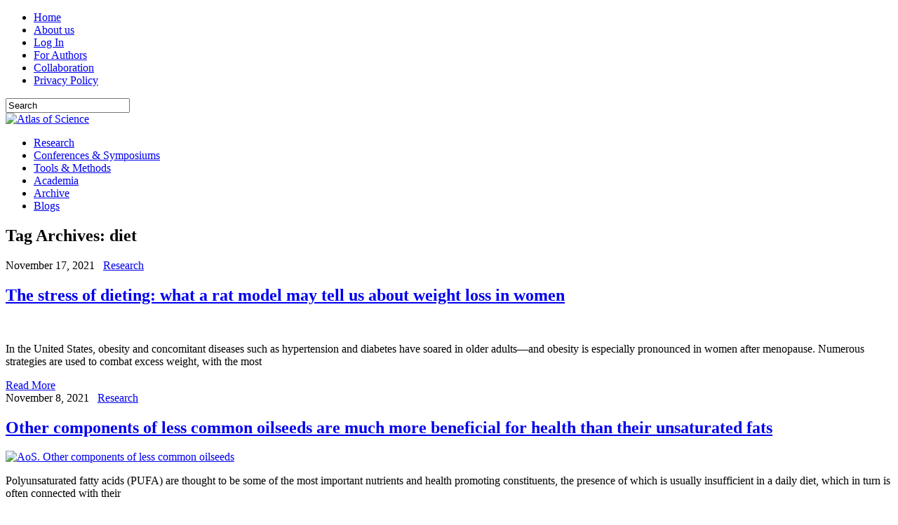

--- FILE ---
content_type: text/html; charset=UTF-8
request_url: https://atlasofscience.org/tag/diet/
body_size: 18092
content:
<!DOCTYPE html>
<html xmlns="http://www.w3.org/1999/xhtml"  xmlns="http://www.w3.org/1999/xhtml" prefix="" lang="en-US">
<head profile="http://gmpg.org/xfn/11">
<meta http-equiv="Content-Type" content="text/html; charset=UTF-8" />

<meta name="viewport" content="width=device-width, initial-scale=1.0" />

<link rel="stylesheet" href="https://atlasofscience.org/wp-content/themes/NewsHour/lib/css/reset.css" type="text/css" media="screen, projection" />
<link rel="stylesheet" href="https://atlasofscience.org/wp-content/themes/NewsHour/lib/css/defaults.css" type="text/css" media="screen, projection" />
<!--[if lt IE 8]><link rel="stylesheet" href="https://atlasofscience.org/wp-content/themes/NewsHour/lib/css/ie.css" type="text/css" media="screen, projection" /><![endif]-->

<link rel="stylesheet" href="https://atlasofscience.org/wp-content/themes/NewsHour/style.css" type="text/css" media="screen, projection" />


<!-- BEGIN Metadata added by the Add-Meta-Tags WordPress plugin -->
<meta name="description" content="Content tagged with diet." />
<meta name="keywords" content="diet" />
<!-- END Metadata added by the Add-Meta-Tags WordPress plugin -->

<title>diet &#8211; Atlas of Science</title>
<meta name='robots' content='max-image-preview:large' />
	<style>img:is([sizes="auto" i], [sizes^="auto," i]) { contain-intrinsic-size: 3000px 1500px }</style>
	<link rel='dns-prefetch' href='//ws.sharethis.com' />
<link rel="alternate" type="application/rss+xml" title="Atlas of Science &raquo; diet Tag Feed" href="https://atlasofscience.org/tag/diet/feed/" />
<script type="text/javascript">
/* <![CDATA[ */
window._wpemojiSettings = {"baseUrl":"https:\/\/s.w.org\/images\/core\/emoji\/16.0.1\/72x72\/","ext":".png","svgUrl":"https:\/\/s.w.org\/images\/core\/emoji\/16.0.1\/svg\/","svgExt":".svg","source":{"concatemoji":"https:\/\/atlasofscience.org\/wp-includes\/js\/wp-emoji-release.min.js?ver=6.8.3"}};
/*! This file is auto-generated */
!function(s,n){var o,i,e;function c(e){try{var t={supportTests:e,timestamp:(new Date).valueOf()};sessionStorage.setItem(o,JSON.stringify(t))}catch(e){}}function p(e,t,n){e.clearRect(0,0,e.canvas.width,e.canvas.height),e.fillText(t,0,0);var t=new Uint32Array(e.getImageData(0,0,e.canvas.width,e.canvas.height).data),a=(e.clearRect(0,0,e.canvas.width,e.canvas.height),e.fillText(n,0,0),new Uint32Array(e.getImageData(0,0,e.canvas.width,e.canvas.height).data));return t.every(function(e,t){return e===a[t]})}function u(e,t){e.clearRect(0,0,e.canvas.width,e.canvas.height),e.fillText(t,0,0);for(var n=e.getImageData(16,16,1,1),a=0;a<n.data.length;a++)if(0!==n.data[a])return!1;return!0}function f(e,t,n,a){switch(t){case"flag":return n(e,"\ud83c\udff3\ufe0f\u200d\u26a7\ufe0f","\ud83c\udff3\ufe0f\u200b\u26a7\ufe0f")?!1:!n(e,"\ud83c\udde8\ud83c\uddf6","\ud83c\udde8\u200b\ud83c\uddf6")&&!n(e,"\ud83c\udff4\udb40\udc67\udb40\udc62\udb40\udc65\udb40\udc6e\udb40\udc67\udb40\udc7f","\ud83c\udff4\u200b\udb40\udc67\u200b\udb40\udc62\u200b\udb40\udc65\u200b\udb40\udc6e\u200b\udb40\udc67\u200b\udb40\udc7f");case"emoji":return!a(e,"\ud83e\udedf")}return!1}function g(e,t,n,a){var r="undefined"!=typeof WorkerGlobalScope&&self instanceof WorkerGlobalScope?new OffscreenCanvas(300,150):s.createElement("canvas"),o=r.getContext("2d",{willReadFrequently:!0}),i=(o.textBaseline="top",o.font="600 32px Arial",{});return e.forEach(function(e){i[e]=t(o,e,n,a)}),i}function t(e){var t=s.createElement("script");t.src=e,t.defer=!0,s.head.appendChild(t)}"undefined"!=typeof Promise&&(o="wpEmojiSettingsSupports",i=["flag","emoji"],n.supports={everything:!0,everythingExceptFlag:!0},e=new Promise(function(e){s.addEventListener("DOMContentLoaded",e,{once:!0})}),new Promise(function(t){var n=function(){try{var e=JSON.parse(sessionStorage.getItem(o));if("object"==typeof e&&"number"==typeof e.timestamp&&(new Date).valueOf()<e.timestamp+604800&&"object"==typeof e.supportTests)return e.supportTests}catch(e){}return null}();if(!n){if("undefined"!=typeof Worker&&"undefined"!=typeof OffscreenCanvas&&"undefined"!=typeof URL&&URL.createObjectURL&&"undefined"!=typeof Blob)try{var e="postMessage("+g.toString()+"("+[JSON.stringify(i),f.toString(),p.toString(),u.toString()].join(",")+"));",a=new Blob([e],{type:"text/javascript"}),r=new Worker(URL.createObjectURL(a),{name:"wpTestEmojiSupports"});return void(r.onmessage=function(e){c(n=e.data),r.terminate(),t(n)})}catch(e){}c(n=g(i,f,p,u))}t(n)}).then(function(e){for(var t in e)n.supports[t]=e[t],n.supports.everything=n.supports.everything&&n.supports[t],"flag"!==t&&(n.supports.everythingExceptFlag=n.supports.everythingExceptFlag&&n.supports[t]);n.supports.everythingExceptFlag=n.supports.everythingExceptFlag&&!n.supports.flag,n.DOMReady=!1,n.readyCallback=function(){n.DOMReady=!0}}).then(function(){return e}).then(function(){var e;n.supports.everything||(n.readyCallback(),(e=n.source||{}).concatemoji?t(e.concatemoji):e.wpemoji&&e.twemoji&&(t(e.twemoji),t(e.wpemoji)))}))}((window,document),window._wpemojiSettings);
/* ]]> */
</script>
<link rel='stylesheet' id='dashicons-css' href='https://atlasofscience.org/wp-includes/css/dashicons.min.css?ver=6.8.3' type='text/css' media='all' />
<link rel='stylesheet' id='post-views-counter-frontend-css' href='https://atlasofscience.org/wp-content/plugins/post-views-counter/css/frontend.min.css?ver=1.5.5' type='text/css' media='all' />
<style id='wp-emoji-styles-inline-css' type='text/css'>

	img.wp-smiley, img.emoji {
		display: inline !important;
		border: none !important;
		box-shadow: none !important;
		height: 1em !important;
		width: 1em !important;
		margin: 0 0.07em !important;
		vertical-align: -0.1em !important;
		background: none !important;
		padding: 0 !important;
	}
</style>
<link rel='stylesheet' id='wp-block-library-css' href='https://atlasofscience.org/wp-includes/css/dist/block-library/style.min.css?ver=6.8.3' type='text/css' media='all' />
<style id='classic-theme-styles-inline-css' type='text/css'>
/*! This file is auto-generated */
.wp-block-button__link{color:#fff;background-color:#32373c;border-radius:9999px;box-shadow:none;text-decoration:none;padding:calc(.667em + 2px) calc(1.333em + 2px);font-size:1.125em}.wp-block-file__button{background:#32373c;color:#fff;text-decoration:none}
</style>
<style id='global-styles-inline-css' type='text/css'>
:root{--wp--preset--aspect-ratio--square: 1;--wp--preset--aspect-ratio--4-3: 4/3;--wp--preset--aspect-ratio--3-4: 3/4;--wp--preset--aspect-ratio--3-2: 3/2;--wp--preset--aspect-ratio--2-3: 2/3;--wp--preset--aspect-ratio--16-9: 16/9;--wp--preset--aspect-ratio--9-16: 9/16;--wp--preset--color--black: #000000;--wp--preset--color--cyan-bluish-gray: #abb8c3;--wp--preset--color--white: #ffffff;--wp--preset--color--pale-pink: #f78da7;--wp--preset--color--vivid-red: #cf2e2e;--wp--preset--color--luminous-vivid-orange: #ff6900;--wp--preset--color--luminous-vivid-amber: #fcb900;--wp--preset--color--light-green-cyan: #7bdcb5;--wp--preset--color--vivid-green-cyan: #00d084;--wp--preset--color--pale-cyan-blue: #8ed1fc;--wp--preset--color--vivid-cyan-blue: #0693e3;--wp--preset--color--vivid-purple: #9b51e0;--wp--preset--gradient--vivid-cyan-blue-to-vivid-purple: linear-gradient(135deg,rgba(6,147,227,1) 0%,rgb(155,81,224) 100%);--wp--preset--gradient--light-green-cyan-to-vivid-green-cyan: linear-gradient(135deg,rgb(122,220,180) 0%,rgb(0,208,130) 100%);--wp--preset--gradient--luminous-vivid-amber-to-luminous-vivid-orange: linear-gradient(135deg,rgba(252,185,0,1) 0%,rgba(255,105,0,1) 100%);--wp--preset--gradient--luminous-vivid-orange-to-vivid-red: linear-gradient(135deg,rgba(255,105,0,1) 0%,rgb(207,46,46) 100%);--wp--preset--gradient--very-light-gray-to-cyan-bluish-gray: linear-gradient(135deg,rgb(238,238,238) 0%,rgb(169,184,195) 100%);--wp--preset--gradient--cool-to-warm-spectrum: linear-gradient(135deg,rgb(74,234,220) 0%,rgb(151,120,209) 20%,rgb(207,42,186) 40%,rgb(238,44,130) 60%,rgb(251,105,98) 80%,rgb(254,248,76) 100%);--wp--preset--gradient--blush-light-purple: linear-gradient(135deg,rgb(255,206,236) 0%,rgb(152,150,240) 100%);--wp--preset--gradient--blush-bordeaux: linear-gradient(135deg,rgb(254,205,165) 0%,rgb(254,45,45) 50%,rgb(107,0,62) 100%);--wp--preset--gradient--luminous-dusk: linear-gradient(135deg,rgb(255,203,112) 0%,rgb(199,81,192) 50%,rgb(65,88,208) 100%);--wp--preset--gradient--pale-ocean: linear-gradient(135deg,rgb(255,245,203) 0%,rgb(182,227,212) 50%,rgb(51,167,181) 100%);--wp--preset--gradient--electric-grass: linear-gradient(135deg,rgb(202,248,128) 0%,rgb(113,206,126) 100%);--wp--preset--gradient--midnight: linear-gradient(135deg,rgb(2,3,129) 0%,rgb(40,116,252) 100%);--wp--preset--font-size--small: 13px;--wp--preset--font-size--medium: 20px;--wp--preset--font-size--large: 36px;--wp--preset--font-size--x-large: 42px;--wp--preset--spacing--20: 0.44rem;--wp--preset--spacing--30: 0.67rem;--wp--preset--spacing--40: 1rem;--wp--preset--spacing--50: 1.5rem;--wp--preset--spacing--60: 2.25rem;--wp--preset--spacing--70: 3.38rem;--wp--preset--spacing--80: 5.06rem;--wp--preset--shadow--natural: 6px 6px 9px rgba(0, 0, 0, 0.2);--wp--preset--shadow--deep: 12px 12px 50px rgba(0, 0, 0, 0.4);--wp--preset--shadow--sharp: 6px 6px 0px rgba(0, 0, 0, 0.2);--wp--preset--shadow--outlined: 6px 6px 0px -3px rgba(255, 255, 255, 1), 6px 6px rgba(0, 0, 0, 1);--wp--preset--shadow--crisp: 6px 6px 0px rgba(0, 0, 0, 1);}:where(.is-layout-flex){gap: 0.5em;}:where(.is-layout-grid){gap: 0.5em;}body .is-layout-flex{display: flex;}.is-layout-flex{flex-wrap: wrap;align-items: center;}.is-layout-flex > :is(*, div){margin: 0;}body .is-layout-grid{display: grid;}.is-layout-grid > :is(*, div){margin: 0;}:where(.wp-block-columns.is-layout-flex){gap: 2em;}:where(.wp-block-columns.is-layout-grid){gap: 2em;}:where(.wp-block-post-template.is-layout-flex){gap: 1.25em;}:where(.wp-block-post-template.is-layout-grid){gap: 1.25em;}.has-black-color{color: var(--wp--preset--color--black) !important;}.has-cyan-bluish-gray-color{color: var(--wp--preset--color--cyan-bluish-gray) !important;}.has-white-color{color: var(--wp--preset--color--white) !important;}.has-pale-pink-color{color: var(--wp--preset--color--pale-pink) !important;}.has-vivid-red-color{color: var(--wp--preset--color--vivid-red) !important;}.has-luminous-vivid-orange-color{color: var(--wp--preset--color--luminous-vivid-orange) !important;}.has-luminous-vivid-amber-color{color: var(--wp--preset--color--luminous-vivid-amber) !important;}.has-light-green-cyan-color{color: var(--wp--preset--color--light-green-cyan) !important;}.has-vivid-green-cyan-color{color: var(--wp--preset--color--vivid-green-cyan) !important;}.has-pale-cyan-blue-color{color: var(--wp--preset--color--pale-cyan-blue) !important;}.has-vivid-cyan-blue-color{color: var(--wp--preset--color--vivid-cyan-blue) !important;}.has-vivid-purple-color{color: var(--wp--preset--color--vivid-purple) !important;}.has-black-background-color{background-color: var(--wp--preset--color--black) !important;}.has-cyan-bluish-gray-background-color{background-color: var(--wp--preset--color--cyan-bluish-gray) !important;}.has-white-background-color{background-color: var(--wp--preset--color--white) !important;}.has-pale-pink-background-color{background-color: var(--wp--preset--color--pale-pink) !important;}.has-vivid-red-background-color{background-color: var(--wp--preset--color--vivid-red) !important;}.has-luminous-vivid-orange-background-color{background-color: var(--wp--preset--color--luminous-vivid-orange) !important;}.has-luminous-vivid-amber-background-color{background-color: var(--wp--preset--color--luminous-vivid-amber) !important;}.has-light-green-cyan-background-color{background-color: var(--wp--preset--color--light-green-cyan) !important;}.has-vivid-green-cyan-background-color{background-color: var(--wp--preset--color--vivid-green-cyan) !important;}.has-pale-cyan-blue-background-color{background-color: var(--wp--preset--color--pale-cyan-blue) !important;}.has-vivid-cyan-blue-background-color{background-color: var(--wp--preset--color--vivid-cyan-blue) !important;}.has-vivid-purple-background-color{background-color: var(--wp--preset--color--vivid-purple) !important;}.has-black-border-color{border-color: var(--wp--preset--color--black) !important;}.has-cyan-bluish-gray-border-color{border-color: var(--wp--preset--color--cyan-bluish-gray) !important;}.has-white-border-color{border-color: var(--wp--preset--color--white) !important;}.has-pale-pink-border-color{border-color: var(--wp--preset--color--pale-pink) !important;}.has-vivid-red-border-color{border-color: var(--wp--preset--color--vivid-red) !important;}.has-luminous-vivid-orange-border-color{border-color: var(--wp--preset--color--luminous-vivid-orange) !important;}.has-luminous-vivid-amber-border-color{border-color: var(--wp--preset--color--luminous-vivid-amber) !important;}.has-light-green-cyan-border-color{border-color: var(--wp--preset--color--light-green-cyan) !important;}.has-vivid-green-cyan-border-color{border-color: var(--wp--preset--color--vivid-green-cyan) !important;}.has-pale-cyan-blue-border-color{border-color: var(--wp--preset--color--pale-cyan-blue) !important;}.has-vivid-cyan-blue-border-color{border-color: var(--wp--preset--color--vivid-cyan-blue) !important;}.has-vivid-purple-border-color{border-color: var(--wp--preset--color--vivid-purple) !important;}.has-vivid-cyan-blue-to-vivid-purple-gradient-background{background: var(--wp--preset--gradient--vivid-cyan-blue-to-vivid-purple) !important;}.has-light-green-cyan-to-vivid-green-cyan-gradient-background{background: var(--wp--preset--gradient--light-green-cyan-to-vivid-green-cyan) !important;}.has-luminous-vivid-amber-to-luminous-vivid-orange-gradient-background{background: var(--wp--preset--gradient--luminous-vivid-amber-to-luminous-vivid-orange) !important;}.has-luminous-vivid-orange-to-vivid-red-gradient-background{background: var(--wp--preset--gradient--luminous-vivid-orange-to-vivid-red) !important;}.has-very-light-gray-to-cyan-bluish-gray-gradient-background{background: var(--wp--preset--gradient--very-light-gray-to-cyan-bluish-gray) !important;}.has-cool-to-warm-spectrum-gradient-background{background: var(--wp--preset--gradient--cool-to-warm-spectrum) !important;}.has-blush-light-purple-gradient-background{background: var(--wp--preset--gradient--blush-light-purple) !important;}.has-blush-bordeaux-gradient-background{background: var(--wp--preset--gradient--blush-bordeaux) !important;}.has-luminous-dusk-gradient-background{background: var(--wp--preset--gradient--luminous-dusk) !important;}.has-pale-ocean-gradient-background{background: var(--wp--preset--gradient--pale-ocean) !important;}.has-electric-grass-gradient-background{background: var(--wp--preset--gradient--electric-grass) !important;}.has-midnight-gradient-background{background: var(--wp--preset--gradient--midnight) !important;}.has-small-font-size{font-size: var(--wp--preset--font-size--small) !important;}.has-medium-font-size{font-size: var(--wp--preset--font-size--medium) !important;}.has-large-font-size{font-size: var(--wp--preset--font-size--large) !important;}.has-x-large-font-size{font-size: var(--wp--preset--font-size--x-large) !important;}
:where(.wp-block-post-template.is-layout-flex){gap: 1.25em;}:where(.wp-block-post-template.is-layout-grid){gap: 1.25em;}
:where(.wp-block-columns.is-layout-flex){gap: 2em;}:where(.wp-block-columns.is-layout-grid){gap: 2em;}
:root :where(.wp-block-pullquote){font-size: 1.5em;line-height: 1.6;}
</style>
<link rel='stylesheet' id='contact-form-7-css' href='https://atlasofscience.org/wp-content/plugins/contact-form-7/includes/css/styles.css?ver=6.1.2' type='text/css' media='all' />
<link rel='stylesheet' id='cookie-notice-front-css' href='https://atlasofscience.org/wp-content/plugins/cookie-notice/css/front.min.css?ver=2.5.7' type='text/css' media='all' />
<link rel='stylesheet' id='rhy_add_css-css' href='https://atlasofscience.org/wp-content/plugins/easy-redirect/css/style.css?ver=6.8.3' type='text/css' media='all' />
<link rel='stylesheet' id='pp-bootstrap-css' href='https://atlasofscience.org/wp-content/plugins/ppress/assets/css/flat-ui/bs/css/bs.css?ver=6.8.3' type='text/css' media='all' />
<link rel='stylesheet' id='pp-flat-ui-css' href='https://atlasofscience.org/wp-content/plugins/ppress/assets/css/flat-ui/css/flat-ui.css?ver=6.8.3' type='text/css' media='all' />
<link rel='stylesheet' id='ppcore-css' href='https://atlasofscience.org/wp-content/plugins/ppress/assets/css/ppcore.css?ver=6.8.3' type='text/css' media='all' />
<script type="text/javascript" id="cookie-notice-front-js-before">
/* <![CDATA[ */
var cnArgs = {"ajaxUrl":"https:\/\/atlasofscience.org\/wp-admin\/admin-ajax.php","nonce":"399304a288","hideEffect":"fade","position":"bottom","onScroll":false,"onScrollOffset":100,"onClick":false,"cookieName":"cookie_notice_accepted","cookieTime":2592000,"cookieTimeRejected":2592000,"globalCookie":false,"redirection":false,"cache":false,"revokeCookies":false,"revokeCookiesOpt":"automatic"};
/* ]]> */
</script>
<script type="text/javascript" src="https://atlasofscience.org/wp-content/plugins/cookie-notice/js/front.min.js?ver=2.5.7" id="cookie-notice-front-js"></script>
<script type="text/javascript" src="https://atlasofscience.org/wp-includes/js/jquery/jquery.min.js?ver=3.7.1" id="jquery-core-js"></script>
<script type="text/javascript" src="https://atlasofscience.org/wp-includes/js/jquery/jquery-migrate.min.js?ver=3.4.1" id="jquery-migrate-js"></script>
<script type="text/javascript" src="https://atlasofscience.org/wp-content/themes/NewsHour/lib/js/superfish.js?ver=6.8.3" id="superfish-js"></script>
<script type="text/javascript" src="https://atlasofscience.org/wp-content/themes/NewsHour/lib/js/jquery.mobilemenu.js?ver=6.8.3" id="mobilemenu-js"></script>
<script id='st_insights_js' type="text/javascript" src="https://ws.sharethis.com/button/st_insights.js?publisher=eba0f3ba-f9ab-408c-bc68-c28af5afe749&amp;product=feather&amp;ver=1760032992" id="feather-sharethis-js"></script>
<link rel="https://api.w.org/" href="https://atlasofscience.org/wp-json/" /><link rel="alternate" title="JSON" type="application/json" href="https://atlasofscience.org/wp-json/wp/v2/tags/781" /><link rel="EditURI" type="application/rsd+xml" title="RSD" href="https://atlasofscience.org/xmlrpc.php?rsd" />

<link rel="shortcut icon" href="https://atlasofscience.org/wp-content/uploads/2015/09/favicon1.ico" type="image/x-icon" />
<link rel="alternate" type="application/rss+xml" title="Atlas of Science RSS Feed" href="https://atlasofscience.org/feed/" />
<link rel="pingback" href="https://atlasofscience.org/xmlrpc.php" />

<style type="text/css"></style>
<style type="text/css" id="custom-background-css">
body.custom-background { background-image: url("https://atlasofscience.org/wp-content/uploads/2015/10/bg-r.png"); background-position: left top; background-size: auto; background-repeat: repeat-x; background-attachment: scroll; }
</style>
	<style>
.synved-social-resolution-single {
display: inline-block;
}
.synved-social-resolution-normal {
display: inline-block;
}
.synved-social-resolution-hidef {
display: none;
}

@media only screen and (min--moz-device-pixel-ratio: 2),
only screen and (-o-min-device-pixel-ratio: 2/1),
only screen and (-webkit-min-device-pixel-ratio: 2),
only screen and (min-device-pixel-ratio: 2),
only screen and (min-resolution: 2dppx),
only screen and (min-resolution: 192dpi) {
	.synved-social-resolution-normal {
	display: none;
	}
	.synved-social-resolution-hidef {
	display: inline-block;
	}
}
</style><script>
  (function(i,s,o,g,r,a,m){i['GoogleAnalyticsObject']=r;i[r]=i[r]||function(){
  (i[r].q=i[r].q||[]).push(arguments)},i[r].l=1*new Date();a=s.createElement(o),
  m=s.getElementsByTagName(o)[0];a.async=1;a.src=g;m.parentNode.insertBefore(a,m)
  })(window,document,'script','//www.google-analytics.com/analytics.js','ga');

  ga('create', 'UA-68298920-1', 'auto');
  ga('send', 'pageview');

</script>

</head>

<body class="archive tag tag-diet tag-781 custom-background wp-theme-NewsHour cookies-not-set">

<div id="container">

    <div class="clearfix">
        			<div class="menu-primary-container"><ul id="menu-maim-top-menu" class="menus menu-primary"><li id="menu-item-27" class="menu-item menu-item-type-custom menu-item-object-custom menu-item-home menu-item-27"><a href="http://atlasofscience.org/">Home</a></li>
<li id="menu-item-30" class="menu-item menu-item-type-post_type menu-item-object-page menu-item-30"><a href="https://atlasofscience.org/about/">About us</a></li>
<li id="menu-item-296" class="menu-item menu-item-type-post_type menu-item-object-page menu-item-296"><a href="https://atlasofscience.org/log-in/">Log In</a></li>
<li id="menu-item-293" class="menu-item menu-item-type-post_type menu-item-object-page menu-item-293"><a href="https://atlasofscience.org/for-authors/">For Authors</a></li>
<li id="menu-item-17291" class="menu-item menu-item-type-post_type menu-item-object-page menu-item-17291"><a href="https://atlasofscience.org/collaboration/">Collaboration</a></li>
<li id="menu-item-25382" class="menu-item menu-item-type-post_type menu-item-object-page menu-item-privacy-policy menu-item-25382"><a rel="privacy-policy" href="https://atlasofscience.org/privacy-policy/">Privacy Policy</a></li>
</ul></div>              <!--.primary menu--> 	
                
        <div id="topsearch">
             
<div id="search" title="Type and hit enter">
    <form method="get" id="searchform" action="https://atlasofscience.org/"> 
        <input type="text" value="Search" 
            name="s" id="s"  onblur="if (this.value == '')  {this.value = 'Search';}"  
            onfocus="if (this.value == 'Search') {this.value = '';}" 
        />
    </form>
</div><!-- #search -->        </div>
    </div>
    

    <div id="header">
    
        <div class="logo">
        
            <a href="https://atlasofscience.org"><img src="https://atlasofscience.org/wp-content/uploads/2020/08/Logo-Atlasofscience-r1.png" alt="Atlas of Science" title="Atlas of Science" /></a>
        
        </div><!-- .logo -->

        <div class="header-right">
             
        </div><!-- .header-right -->
        
    </div><!-- #header -->
    
            <div class="clearfix">
            			<div class="menu-secondary-container"><ul id="menu-horizontal-menu1" class="menus menu-secondary"><li id="menu-item-1402" class="menu-item menu-item-type-taxonomy menu-item-object-category menu-item-1402"><a href="https://atlasofscience.org/category/laymans-summary/">Research</a></li>
<li id="menu-item-1401" class="menu-item menu-item-type-taxonomy menu-item-object-category menu-item-1401"><a href="https://atlasofscience.org/category/conferences-symposiums/">Conferences &#038; Symposiums</a></li>
<li id="menu-item-15474" class="menu-item menu-item-type-taxonomy menu-item-object-category menu-item-15474"><a href="https://atlasofscience.org/category/tools-methods/">Tools &#038; Methods</a></li>
<li id="menu-item-20291" class="menu-item menu-item-type-taxonomy menu-item-object-category menu-item-20291"><a href="https://atlasofscience.org/category/academia/">Academia</a></li>
<li id="menu-item-15633" class="menu-item menu-item-type-post_type menu-item-object-page menu-item-15633"><a href="https://atlasofscience.org/archive/">Archive</a></li>
<li id="menu-item-27591" class="menu-item menu-item-type-taxonomy menu-item-object-category menu-item-27591"><a href="https://atlasofscience.org/category/blogs/">Blogs</a></li>
</ul></div>              <!--.secondary menu--> 	
                </div>
    
    <div id="main">
    
                
        <div id="content">
        
                    
            <h2 class="page-title">Tag Archives: <span>diet</span></h2>
            
            <div class="post-wrap clearfix">    
    <div class="post post-box clearfix post-32184 type-post status-publish format-standard has-post-thumbnail hentry category-laymans-summary tag-body-weight tag-corticosterone tag-diet tag-estrogen tag-metabolism tag-weight tag-weight-loss tag-women" id="post-32184">
    
        <div class="postmeta-primary">

            <span class="meta_date">November 17, 2021</span>
            
             &nbsp; <span class="meta_categories"><a href="https://atlasofscience.org/category/laymans-summary/" rel="category tag">Research</a></span> 
        </div>
        
        <h2 class="title"><a href="https://atlasofscience.org/the-stress-of-dieting-what-a-rat-model-may-tell-us-about-weight-loss-in-women/" title="Permalink to The stress of dieting: what a rat model may tell us about weight loss in women" rel="bookmark">The stress of dieting: what a rat model may tell us about weight loss in women</a></h2>


        
        <div class="entry clearfix">
            
            <a href="https://atlasofscience.org/the-stress-of-dieting-what-a-rat-model-may-tell-us-about-weight-loss-in-women/"><img width="90" height="90" src="https://atlasofscience.org/wp-content/uploads/2021/11/The-stress-of-dieting-AoS-t-150x150.jpg" class="alignleft featured_image wp-post-image" alt="" decoding="async" srcset="https://atlasofscience.org/wp-content/uploads/2021/11/The-stress-of-dieting-AoS-t-150x150.jpg 150w, https://atlasofscience.org/wp-content/uploads/2021/11/The-stress-of-dieting-AoS-t-65x65.jpg 65w" sizes="(max-width: 90px) 100vw, 90px" /></a>            
            <p>
                In the United States, obesity and concomitant diseases such as hypertension and diabetes have soared in older adults—and obesity is especially pronounced in women after menopause. Numerous strategies are used to combat excess weight, with the most            </p>

        </div>
        
                <div class="readmore">
            <a href="https://atlasofscience.org/the-stress-of-dieting-what-a-rat-model-may-tell-us-about-weight-loss-in-women/#more-32184" title="Permalink to The stress of dieting: what a rat model may tell us about weight loss in women" rel="bookmark">Read More</a>
        </div>
                
    </div><!-- Post ID 32184 -->    
    <div class="post post-box clearfix post-32133 type-post status-publish format-standard has-post-thumbnail hentry category-laymans-summary tag-alternative-sources tag-by-products tag-cold-pressing tag-defatted tag-diet tag-disorders tag-flax tag-food-processing tag-health tag-hemp tag-intestine tag-lipids tag-microbiota tag-milk-thistle tag-nutrients tag-obesity tag-oil tag-oilseeds tag-oxidative-stress tag-polyunsaturated-fatty-acids tag-poppy tag-protein tag-supplements" id="post-32133">
    
        <div class="postmeta-primary">

            <span class="meta_date">November 8, 2021</span>
            
             &nbsp; <span class="meta_categories"><a href="https://atlasofscience.org/category/laymans-summary/" rel="category tag">Research</a></span> 
        </div>
        
        <h2 class="title"><a href="https://atlasofscience.org/other-components-of-less-common-oilseeds-are-much-more-beneficial-for-health-than-their-unsaturated-fats/" title="Permalink to Other components of less common oilseeds are much more beneficial for health than their unsaturated fats" rel="bookmark">Other components of less common oilseeds are much more beneficial for health than their unsaturated fats</a></h2>


        
        <div class="entry clearfix">
            
            <a href="https://atlasofscience.org/other-components-of-less-common-oilseeds-are-much-more-beneficial-for-health-than-their-unsaturated-fats/"><img width="90" height="90" src="https://atlasofscience.org/wp-content/uploads/2021/11/Other-components-of-less-common-oilseeds-AoS-t-150x150.jpg" class="alignleft featured_image wp-post-image" alt="AoS. Other components of less common oilseeds" decoding="async" srcset="https://atlasofscience.org/wp-content/uploads/2021/11/Other-components-of-less-common-oilseeds-AoS-t-150x150.jpg 150w, https://atlasofscience.org/wp-content/uploads/2021/11/Other-components-of-less-common-oilseeds-AoS-t-300x300.jpg 300w, https://atlasofscience.org/wp-content/uploads/2021/11/Other-components-of-less-common-oilseeds-AoS-t-65x65.jpg 65w, https://atlasofscience.org/wp-content/uploads/2021/11/Other-components-of-less-common-oilseeds-AoS-t.jpg 445w" sizes="(max-width: 90px) 100vw, 90px" /></a>            
            <p>
                Polyunsaturated fatty acids (PUFA) are thought to be some of the most important nutrients and health promoting constituents, the presence of which is usually insufficient in a daily diet, which in turn is often connected with their            </p>

        </div>
        
                <div class="readmore">
            <a href="https://atlasofscience.org/other-components-of-less-common-oilseeds-are-much-more-beneficial-for-health-than-their-unsaturated-fats/#more-32133" title="Permalink to Other components of less common oilseeds are much more beneficial for health than their unsaturated fats" rel="bookmark">Read More</a>
        </div>
                
    </div><!-- Post ID 32133 --></div><div class="post-wrap clearfix">    
    <div class="post post-box clearfix post-32009 type-post status-publish format-standard has-post-thumbnail hentry category-laymans-summary tag-diabetes tag-diet tag-glucose tag-medical-nutrition-therapy tag-postmeal-glucose tag-postprandial-glucose tag-type-2-diabetes" id="post-32009">
    
        <div class="postmeta-primary">

            <span class="meta_date">September 14, 2021</span>
            
             &nbsp; <span class="meta_categories"><a href="https://atlasofscience.org/category/laymans-summary/" rel="category tag">Research</a></span> 
        </div>
        
        <h2 class="title"><a href="https://atlasofscience.org/nutritional-strategies-in-managing-postmeal-glucose-for-type-2-diabetes-mellitus/" title="Permalink to Nutritional strategies in managing postmeal glucose for Type 2 Diabetes mellitus" rel="bookmark">Nutritional strategies in managing postmeal glucose for Type 2 Diabetes mellitus</a></h2>


        
        <div class="entry clearfix">
            
            <a href="https://atlasofscience.org/nutritional-strategies-in-managing-postmeal-glucose-for-type-2-diabetes-mellitus/"><img width="90" height="90" src="https://atlasofscience.org/wp-content/uploads/2021/09/Nutritional-Strategies-in-Managing-AoS-t-150x150.jpg" class="alignleft featured_image wp-post-image" alt="" decoding="async" srcset="https://atlasofscience.org/wp-content/uploads/2021/09/Nutritional-Strategies-in-Managing-AoS-t-150x150.jpg 150w, https://atlasofscience.org/wp-content/uploads/2021/09/Nutritional-Strategies-in-Managing-AoS-t-65x65.jpg 65w" sizes="(max-width: 90px) 100vw, 90px" /></a>            
            <p>
                The postmeal hyperglycemia is a common feature of Type 2 Diabetes (T2D) with the majority of the patients have not achieved the postmeal target of less than 7.8 mmol/L at 2h. While the role of Medical Nutrition            </p>

        </div>
        
                <div class="readmore">
            <a href="https://atlasofscience.org/nutritional-strategies-in-managing-postmeal-glucose-for-type-2-diabetes-mellitus/#more-32009" title="Permalink to Nutritional strategies in managing postmeal glucose for Type 2 Diabetes mellitus" rel="bookmark">Read More</a>
        </div>
                
    </div><!-- Post ID 32009 -->    
    <div class="post post-box clearfix post-29923 type-post status-publish format-standard has-post-thumbnail hentry category-laymans-summary tag-cancer tag-colorectal-cancer tag-diet tag-epidemiologic-study tag-evolutionary-concordance tag-lifestyle" id="post-29923">
    
        <div class="postmeta-primary">

            <span class="meta_date">January 15, 2020</span>
            
             &nbsp; <span class="meta_categories"><a href="https://atlasofscience.org/category/laymans-summary/" rel="category tag">Research</a></span> 
        </div>
        
        <h2 class="title"><a href="https://atlasofscience.org/more-paleolithic-like-lifestyles-and-diets-associated-with-lower-colorectal-cancer-risk/" title="Permalink to More Paleolithic-like lifestyles and diets associated with lower colorectal cancer risk" rel="bookmark">More Paleolithic-like lifestyles and diets associated with lower colorectal cancer risk</a></h2>


        
        <div class="entry clearfix">
            
            <a href="https://atlasofscience.org/more-paleolithic-like-lifestyles-and-diets-associated-with-lower-colorectal-cancer-risk/"><img width="90" height="90" src="https://atlasofscience.org/wp-content/uploads/2020/01/Fig1-More-Paleolithic-like-lifestyles-AoS-150x150.jpg" class="alignleft featured_image wp-post-image" alt="More Paleolithic-like lifestyles and diets associated with lower colorectal cancer risk. Atlas of Science" decoding="async" loading="lazy" srcset="https://atlasofscience.org/wp-content/uploads/2020/01/Fig1-More-Paleolithic-like-lifestyles-AoS-150x150.jpg 150w, https://atlasofscience.org/wp-content/uploads/2020/01/Fig1-More-Paleolithic-like-lifestyles-AoS-65x65.jpg 65w" sizes="auto, (max-width: 90px) 100vw, 90px" /></a>            
            <p>
                Colorectal cancer (CRC) is the second leading cause of cancer deaths among women and men combined in the United States. CRC incidence (i.e., the rate of new diagnoses) varies about 20-fold across countries. The incidence among immigrants            </p>

        </div>
        
                <div class="readmore">
            <a href="https://atlasofscience.org/more-paleolithic-like-lifestyles-and-diets-associated-with-lower-colorectal-cancer-risk/#more-29923" title="Permalink to More Paleolithic-like lifestyles and diets associated with lower colorectal cancer risk" rel="bookmark">Read More</a>
        </div>
                
    </div><!-- Post ID 29923 --></div><div class="post-wrap clearfix">    
    <div class="post post-box clearfix post-29589 type-post status-publish format-standard has-post-thumbnail hentry category-laymans-summary tag-diet tag-educational-hospitalization tag-plant tag-plant-based-diet tag-relapse tag-ulcerative-colitis" id="post-29589">
    
        <div class="postmeta-primary">

            <span class="meta_date">November 27, 2019</span>
            
             &nbsp; <span class="meta_categories"><a href="https://atlasofscience.org/category/laymans-summary/" rel="category tag">Research</a></span> 
        </div>
        
        <h2 class="title"><a href="https://atlasofscience.org/educational-hospitalization-for-ulcerative-colitis-relapse-prevention-by-plant-based-diet/" title="Permalink to Educational hospitalization for ulcerative colitis: relapse prevention by plant-based diet" rel="bookmark">Educational hospitalization for ulcerative colitis: relapse prevention by plant-based diet</a></h2>


        
        <div class="entry clearfix">
            
            <a href="https://atlasofscience.org/educational-hospitalization-for-ulcerative-colitis-relapse-prevention-by-plant-based-diet/"><img width="90" height="90" src="https://atlasofscience.org/wp-content/uploads/2019/11/Food-guide-pyramid-AoS-t-150x150.jpg" class="alignleft featured_image wp-post-image" alt="relapse prevention by plant-based diet. AoS" decoding="async" loading="lazy" srcset="https://atlasofscience.org/wp-content/uploads/2019/11/Food-guide-pyramid-AoS-t-150x150.jpg 150w, https://atlasofscience.org/wp-content/uploads/2019/11/Food-guide-pyramid-AoS-t-300x300.jpg 300w, https://atlasofscience.org/wp-content/uploads/2019/11/Food-guide-pyramid-AoS-t-65x65.jpg 65w, https://atlasofscience.org/wp-content/uploads/2019/11/Food-guide-pyramid-AoS-t.jpg 450w" sizes="auto, (max-width: 90px) 100vw, 90px" /></a>            
            <p>
                Inflammatory bowel disease (IBD) is a collective term for ulcerative colitis (UC) and Crohn’s disease (CD). IBD is no longer a disease mainly seen in Europe and North America and is now a global disease. The disease            </p>

        </div>
        
                <div class="readmore">
            <a href="https://atlasofscience.org/educational-hospitalization-for-ulcerative-colitis-relapse-prevention-by-plant-based-diet/#more-29589" title="Permalink to Educational hospitalization for ulcerative colitis: relapse prevention by plant-based diet" rel="bookmark">Read More</a>
        </div>
                
    </div><!-- Post ID 29589 -->    
    <div class="post post-box clearfix post-29355 type-post status-publish format-standard has-post-thumbnail hentry category-laymans-summary tag-diet tag-exercise tag-food tag-genes tag-nutrition tag-obesity" id="post-29355">
    
        <div class="postmeta-primary">

            <span class="meta_date">October 15, 2019</span>
            
             &nbsp; <span class="meta_categories"><a href="https://atlasofscience.org/category/laymans-summary/" rel="category tag">Research</a></span> 
        </div>
        
        <h2 class="title"><a href="https://atlasofscience.org/the-fundamental-questions-of-obesity-asked-and-answered/" title="Permalink to The &#8216;fundamental questions of obesity&#8217;: Asked and answered" rel="bookmark">The &#8216;fundamental questions of obesity&#8217;: Asked and answered</a></h2>


        
        <div class="entry clearfix">
            
            <a href="https://atlasofscience.org/the-fundamental-questions-of-obesity-asked-and-answered/"><img width="90" height="90" src="https://atlasofscience.org/wp-content/uploads/2019/10/Fundamental-Questions-of-Obesity-AoS-t-150x150.jpg" class="alignleft featured_image wp-post-image" alt="Fundamental Questions of Obesity. AoS" decoding="async" loading="lazy" srcset="https://atlasofscience.org/wp-content/uploads/2019/10/Fundamental-Questions-of-Obesity-AoS-t-150x150.jpg 150w, https://atlasofscience.org/wp-content/uploads/2019/10/Fundamental-Questions-of-Obesity-AoS-t-300x300.jpg 300w, https://atlasofscience.org/wp-content/uploads/2019/10/Fundamental-Questions-of-Obesity-AoS-t-65x65.jpg 65w, https://atlasofscience.org/wp-content/uploads/2019/10/Fundamental-Questions-of-Obesity-AoS-t.jpg 400w" sizes="auto, (max-width: 90px) 100vw, 90px" /></a>            
            <p>
                Scientific progress requires the ability to discover which questions are essential and which are trivial. Yet until recently, there were three fundamental questions that were ignored in nutrition &amp; obesity research: What is the defining characteristic of            </p>

        </div>
        
                <div class="readmore">
            <a href="https://atlasofscience.org/the-fundamental-questions-of-obesity-asked-and-answered/#more-29355" title="Permalink to The &#8216;fundamental questions of obesity&#8217;: Asked and answered" rel="bookmark">Read More</a>
        </div>
                
    </div><!-- Post ID 29355 --></div><div class="post-wrap clearfix">    
    <div class="post post-box clearfix post-29176 type-post status-publish format-standard has-post-thumbnail hentry category-laymans-summary tag-associated-dermatitis tag-atopic-dermatitis tag-celiac-disease tag-dermatitis-herpetiformis tag-diet tag-gluten-free-diet tag-psoriasis" id="post-29176">
    
        <div class="postmeta-primary">

            <span class="meta_date">September 23, 2019</span>
            
             &nbsp; <span class="meta_categories"><a href="https://atlasofscience.org/category/laymans-summary/" rel="category tag">Research</a></span> 
        </div>
        
        <h2 class="title"><a href="https://atlasofscience.org/celiac-disease-and-associated-dermatitis/" title="Permalink to Celiac disease and associated dermatitis" rel="bookmark">Celiac disease and associated dermatitis</a></h2>


        
        <div class="entry clearfix">
            
            <a href="https://atlasofscience.org/celiac-disease-and-associated-dermatitis/"><img width="90" height="90" src="https://atlasofscience.org/wp-content/uploads/2019/09/Celiac-Disease-and-Associated-Dermatitis-AoS-t-150x150.jpg" class="alignleft featured_image wp-post-image" alt="Celiac disease and associated dermatitis. AoS" decoding="async" loading="lazy" srcset="https://atlasofscience.org/wp-content/uploads/2019/09/Celiac-Disease-and-Associated-Dermatitis-AoS-t-150x150.jpg 150w, https://atlasofscience.org/wp-content/uploads/2019/09/Celiac-Disease-and-Associated-Dermatitis-AoS-t-65x65.jpg 65w, https://atlasofscience.org/wp-content/uploads/2019/09/Celiac-Disease-and-Associated-Dermatitis-AoS-t.jpg 295w" sizes="auto, (max-width: 90px) 100vw, 90px" /></a>            
            <p>
                Celiac disease (CD) is an autoimmune condition with a worldwide distribution that affects genetically predisposed subjects. It is classified as a permanent intolerance to gluten, and is prompted and maintained by gluten-containing products. The majority of CD            </p>

        </div>
        
                <div class="readmore">
            <a href="https://atlasofscience.org/celiac-disease-and-associated-dermatitis/#more-29176" title="Permalink to Celiac disease and associated dermatitis" rel="bookmark">Read More</a>
        </div>
                
    </div><!-- Post ID 29176 -->    
    <div class="post post-box clearfix post-28745 type-post status-publish format-standard has-post-thumbnail hentry category-laymans-summary tag-brain tag-brain-stimulation tag-diet tag-heat tag-heat-shock tag-heat-shock-gene tag-heat-therapy tag-immune-system tag-mitochondria tag-powerhouse tag-sirtuin-1 tag-therapy" id="post-28745">
    
        <div class="postmeta-primary">

            <span class="meta_date">July 9, 2019</span>
            
             &nbsp; <span class="meta_categories"><a href="https://atlasofscience.org/category/laymans-summary/" rel="category tag">Research</a></span> 
        </div>
        
        <h2 class="title"><a href="https://atlasofscience.org/heat-diet-and-lifestyles-control-longevity-in-animals-and-man/" title="Permalink to Heat, diet and lifestyles control longevity in animals and man" rel="bookmark">Heat, diet and lifestyles control longevity in animals and man</a></h2>


        
        <div class="entry clearfix">
            
            <a href="https://atlasofscience.org/heat-diet-and-lifestyles-control-longevity-in-animals-and-man/"><img width="90" height="90" src="https://atlasofscience.org/wp-content/uploads/2019/07/In-various-communities-heat-shock-gene-AoS-t-150x150.jpg" class="alignleft featured_image wp-post-image" alt="Heat, Diet and Lifestyles control Longevity in Animals and Man" decoding="async" loading="lazy" srcset="https://atlasofscience.org/wp-content/uploads/2019/07/In-various-communities-heat-shock-gene-AoS-t-150x150.jpg 150w, https://atlasofscience.org/wp-content/uploads/2019/07/In-various-communities-heat-shock-gene-AoS-t-300x300.jpg 300w, https://atlasofscience.org/wp-content/uploads/2019/07/In-various-communities-heat-shock-gene-AoS-t-65x65.jpg 65w, https://atlasofscience.org/wp-content/uploads/2019/07/In-various-communities-heat-shock-gene-AoS-t.jpg 350w" sizes="auto, (max-width: 90px) 100vw, 90px" /></a>            
            <p>
                The inactivation of the heat shock gene called Sirtuin 1 (Sirt 1) is associated with many chronic diseases such as diabetes, non alcoholic fatty liver disease (NAFLD), cardiovascular disease and neurodegenerative diseases. Factors such as body temperature            </p>

        </div>
        
                <div class="readmore">
            <a href="https://atlasofscience.org/heat-diet-and-lifestyles-control-longevity-in-animals-and-man/#more-28745" title="Permalink to Heat, diet and lifestyles control longevity in animals and man" rel="bookmark">Read More</a>
        </div>
                
    </div><!-- Post ID 28745 --></div><div class="post-wrap clearfix">    
    <div class="post post-box clearfix post-27804 type-post status-publish format-standard has-post-thumbnail hentry category-laymans-summary tag-adipokines tag-diet tag-genome tag-liver tag-liver-disease tag-metabolism" id="post-27804">
    
        <div class="postmeta-primary">

            <span class="meta_date">March 26, 2019</span>
            
             &nbsp; <span class="meta_categories"><a href="https://atlasofscience.org/category/laymans-summary/" rel="category tag">Research</a></span> 
        </div>
        
        <h2 class="title"><a href="https://atlasofscience.org/genetics-human-metabolism-and-non-alcoholic-fatty-liver-disease/" title="Permalink to Genetics, human metabolism and non-alcoholic fatty liver disease" rel="bookmark">Genetics, human metabolism and non-alcoholic fatty liver disease</a></h2>


        
        <div class="entry clearfix">
            
            <a href="https://atlasofscience.org/genetics-human-metabolism-and-non-alcoholic-fatty-liver-disease/"><img width="90" height="90" src="https://atlasofscience.org/wp-content/uploads/2019/03/Relationship-between-genetype-phenothype-diet-AoS-t-150x150.jpg" class="alignleft featured_image wp-post-image" alt="Relationship between genetype, phenothype and diet in the NAFLD context" decoding="async" loading="lazy" srcset="https://atlasofscience.org/wp-content/uploads/2019/03/Relationship-between-genetype-phenothype-diet-AoS-t-150x150.jpg 150w, https://atlasofscience.org/wp-content/uploads/2019/03/Relationship-between-genetype-phenothype-diet-AoS-t-300x300.jpg 300w, https://atlasofscience.org/wp-content/uploads/2019/03/Relationship-between-genetype-phenothype-diet-AoS-t-65x65.jpg 65w, https://atlasofscience.org/wp-content/uploads/2019/03/Relationship-between-genetype-phenothype-diet-AoS-t.jpg 500w" sizes="auto, (max-width: 90px) 100vw, 90px" /></a>            
            <p>
                Advancement in technology has introduced a new era of genetic investigation: the so called next-generation sequencing. This innovative approach has allowed to extend the study of our genome and has led to the identification of numerous variants            </p>

        </div>
        
                <div class="readmore">
            <a href="https://atlasofscience.org/genetics-human-metabolism-and-non-alcoholic-fatty-liver-disease/#more-27804" title="Permalink to Genetics, human metabolism and non-alcoholic fatty liver disease" rel="bookmark">Read More</a>
        </div>
                
    </div><!-- Post ID 27804 -->    
    <div class="post post-box clearfix post-27747 type-post status-publish format-standard has-post-thumbnail hentry category-laymans-summary tag-bone tag-bone-loss tag-diet tag-salt-intake tag-th17-cells tag-treg tag-treg-cell" id="post-27747">
    
        <div class="postmeta-primary">

            <span class="meta_date">March 21, 2019</span>
            
             &nbsp; <span class="meta_categories"><a href="https://atlasofscience.org/category/laymans-summary/" rel="category tag">Research</a></span> 
        </div>
        
        <h2 class="title"><a href="https://atlasofscience.org/how-salt-hate-your-bones-the-nexus-between-high-dietary-salt-intake-and-bone-loss/" title="Permalink to How salt hate your bones: the nexus between high dietary salt intake and bone loss" rel="bookmark">How salt hate your bones: the nexus between high dietary salt intake and bone loss</a></h2>


        
        <div class="entry clearfix">
            
            <a href="https://atlasofscience.org/how-salt-hate-your-bones-the-nexus-between-high-dietary-salt-intake-and-bone-loss/"><img width="90" height="90" src="https://atlasofscience.org/wp-content/uploads/2019/03/High-dietary-salt-intake-induces-bone-loss-AoS-t-150x150.jpg" class="alignleft featured_image wp-post-image" alt="High dietary salt intake induces bone loss by enhancing bone lethal Th17 cells and suppressing bone protecting Treg cells." decoding="async" loading="lazy" srcset="https://atlasofscience.org/wp-content/uploads/2019/03/High-dietary-salt-intake-induces-bone-loss-AoS-t-150x150.jpg 150w, https://atlasofscience.org/wp-content/uploads/2019/03/High-dietary-salt-intake-induces-bone-loss-AoS-t-300x300.jpg 300w, https://atlasofscience.org/wp-content/uploads/2019/03/High-dietary-salt-intake-induces-bone-loss-AoS-t-65x65.jpg 65w, https://atlasofscience.org/wp-content/uploads/2019/03/High-dietary-salt-intake-induces-bone-loss-AoS-t.jpg 500w" sizes="auto, (max-width: 90px) 100vw, 90px" /></a>            
            <p>
                Osteoporosis weaken bones making them fragile and highly susceptible to fractures due to reduction in bone mass via depletion of bone minerals. This leads to higher incidences of fractures many folds responsible for enhanced morbidity and mortality.            </p>

        </div>
        
                <div class="readmore">
            <a href="https://atlasofscience.org/how-salt-hate-your-bones-the-nexus-between-high-dietary-salt-intake-and-bone-loss/#more-27747" title="Permalink to How salt hate your bones: the nexus between high dietary salt intake and bone loss" rel="bookmark">Read More</a>
        </div>
                
    </div><!-- Post ID 27747 --></div><div class="post-wrap clearfix">    
    <div class="post post-box clearfix post-27589 type-post status-publish format-standard hentry category-blogs tag-diet tag-health tag-keto-diet tag-ketosis" id="post-27589">
    
        <div class="postmeta-primary">

            <span class="meta_date">March 7, 2019</span>
            
             &nbsp; <span class="meta_categories"><a href="https://atlasofscience.org/category/blogs/" rel="category tag">Blogs</a></span> 
        </div>
        
        <h2 class="title"><a href="https://atlasofscience.org/what-is-the-keto-diet/" title="Permalink to What is the keto diet?" rel="bookmark">What is the keto diet?</a></h2>


        
        <div class="entry clearfix">
            
                        
            <p>
                Posted by Josh Miller The majority of diets come and go, and if you’ve tried as many as I have with less than great results, then you often wonder why you would bother with all the effort.            </p>

        </div>
        
                <div class="readmore">
            <a href="https://atlasofscience.org/what-is-the-keto-diet/#more-27589" title="Permalink to What is the keto diet?" rel="bookmark">Read More</a>
        </div>
                
    </div><!-- Post ID 27589 -->    
    <div class="post post-box clearfix post-27553 type-post status-publish format-standard has-post-thumbnail hentry category-laymans-summary tag-diet tag-hops tag-learning tag-memory tag-metabolic tag-metabolic-syndrome" id="post-27553">
    
        <div class="postmeta-primary">

            <span class="meta_date">March 5, 2019</span>
            
             &nbsp; <span class="meta_categories"><a href="https://atlasofscience.org/category/laymans-summary/" rel="category tag">Research</a></span> 
        </div>
        
        <h2 class="title"><a href="https://atlasofscience.org/ingredient-in-hops-to-treat-learning-and-memory-impairments-and-metabolic-changes-associated-with-a-high-fat-diet/" title="Permalink to Ingredient in hops to treat learning and memory impairments and metabolic changes associated with a high-fat diet" rel="bookmark">Ingredient in hops to treat learning and memory impairments and metabolic changes associated with a high-fat diet</a></h2>


        
        <div class="entry clearfix">
            
            <a href="https://atlasofscience.org/ingredient-in-hops-to-treat-learning-and-memory-impairments-and-metabolic-changes-associated-with-a-high-fat-diet/"><img width="90" height="90" src="https://atlasofscience.org/wp-content/uploads/2019/03/Ingredient-hops-treat-learning-memory-AoS-t-150x150.jpg" class="alignleft featured_image wp-post-image" alt="the Memory Island program" decoding="async" loading="lazy" srcset="https://atlasofscience.org/wp-content/uploads/2019/03/Ingredient-hops-treat-learning-memory-AoS-t-150x150.jpg 150w, https://atlasofscience.org/wp-content/uploads/2019/03/Ingredient-hops-treat-learning-memory-AoS-t-300x300.jpg 300w, https://atlasofscience.org/wp-content/uploads/2019/03/Ingredient-hops-treat-learning-memory-AoS-t-65x65.jpg 65w, https://atlasofscience.org/wp-content/uploads/2019/03/Ingredient-hops-treat-learning-memory-AoS-t.jpg 400w" sizes="auto, (max-width: 90px) 100vw, 90px" /></a>            
            <p>
                Metabolic syndrome (MetS) is a risk factor for cardiovascular disease and type 2 diabetes. MetS is associated with enhanced risk to develop age-related cognitive impairments and and dementia. Diets high in saturated fat induce inflammation that contributes            </p>

        </div>
        
                <div class="readmore">
            <a href="https://atlasofscience.org/ingredient-in-hops-to-treat-learning-and-memory-impairments-and-metabolic-changes-associated-with-a-high-fat-diet/#more-27553" title="Permalink to Ingredient in hops to treat learning and memory impairments and metabolic changes associated with a high-fat diet" rel="bookmark">Read More</a>
        </div>
                
    </div><!-- Post ID 27553 --></div><div class="post-wrap clearfix">    
    <div class="post post-box clearfix post-26291 type-post status-publish format-standard hentry category-laymans-summary tag-diabetes tag-diet tag-type-2-diabetes tag-weight tag-weight-loss" id="post-26291">
    
        <div class="postmeta-primary">

            <span class="meta_date">October 1, 2018</span>
            
             &nbsp; <span class="meta_categories"><a href="https://atlasofscience.org/category/laymans-summary/" rel="category tag">Research</a></span> 
        </div>
        
        <h2 class="title"><a href="https://atlasofscience.org/assessing-the-evidence-on-weight-loss-strategies/" title="Permalink to Assessing the evidence on weight loss strategies" rel="bookmark">Assessing the evidence on weight loss strategies</a></h2>


        
        <div class="entry clearfix">
            
                        
            <p>
                Weight loss and weight management is of upmost importance in our current climate of increasing rates of overweight and obesity and of associated diseases like type 2 diabetes. Here the evidence on weight loss strategies, in people            </p>

        </div>
        
                <div class="readmore">
            <a href="https://atlasofscience.org/assessing-the-evidence-on-weight-loss-strategies/#more-26291" title="Permalink to Assessing the evidence on weight loss strategies" rel="bookmark">Read More</a>
        </div>
                
    </div><!-- Post ID 26291 -->    
    <div class="post post-box clearfix post-25525 type-post status-publish format-standard hentry category-laymans-summary tag-alpha-tocopherol tag-diet tag-lood-pressure tag-triglycerides tag-waist-circumference" id="post-25525">
    
        <div class="postmeta-primary">

            <span class="meta_date">June 7, 2018</span>
            
             &nbsp; <span class="meta_categories"><a href="https://atlasofscience.org/category/laymans-summary/" rel="category tag">Research</a></span> 
        </div>
        
        <h2 class="title"><a href="https://atlasofscience.org/plant-based-diets-can-help-lower-blood-pressures-of-women-in-the-u-s/" title="Permalink to Plant based diets can help lower blood pressures of women in the U.S." rel="bookmark">Plant based diets can help lower blood pressures of women in the U.S.</a></h2>


        
        <div class="entry clearfix">
            
                        
            <p>
                Approximately 65% of adults over 60 years in the US are hypertensive. Poor dietary habits and sedentary lifestyles are fueling the hypertension epidemic. Higher consumption of plant foods can help lower blood pressures in developed countries. Moreover,            </p>

        </div>
        
                <div class="readmore">
            <a href="https://atlasofscience.org/plant-based-diets-can-help-lower-blood-pressures-of-women-in-the-u-s/#more-25525" title="Permalink to Plant based diets can help lower blood pressures of women in the U.S." rel="bookmark">Read More</a>
        </div>
                
    </div><!-- Post ID 25525 --></div><div class="post-wrap clearfix">    
    <div class="post post-box clearfix post-23543 type-post status-publish format-standard has-post-thumbnail hentry category-laymans-summary tag-diet tag-health tag-strain-specific" id="post-23543">
    
        <div class="postmeta-primary">

            <span class="meta_date">November 28, 2017</span>
            
             &nbsp; <span class="meta_categories"><a href="https://atlasofscience.org/category/laymans-summary/" rel="category tag">Research</a></span> 
        </div>
        
        <h2 class="title"><a href="https://atlasofscience.org/strain-specific-growth-of-gut-microbiota-modulated-with-carbohydrate-rich-diet-is-relevant-to-host-health/" title="Permalink to Strain-specific growth of gut microbiota modulated with carbohydrate-rich-diet is relevant to host health" rel="bookmark">Strain-specific growth of gut microbiota modulated with carbohydrate-rich-diet is relevant to host health</a></h2>


        
        <div class="entry clearfix">
            
            <a href="https://atlasofscience.org/strain-specific-growth-of-gut-microbiota-modulated-with-carbohydrate-rich-diet-is-relevant-to-host-health/"><img width="90" height="90" src="https://atlasofscience.org/wp-content/uploads/2017/11/MenghuiZhang-t-150x150.jpg" class="alignleft featured_image wp-post-image" alt="" decoding="async" loading="lazy" srcset="https://atlasofscience.org/wp-content/uploads/2017/11/MenghuiZhang-t-150x150.jpg 150w, https://atlasofscience.org/wp-content/uploads/2017/11/MenghuiZhang-t-65x65.jpg 65w, https://atlasofscience.org/wp-content/uploads/2017/11/MenghuiZhang-t.jpg 300w" sizes="auto, (max-width: 90px) 100vw, 90px" /></a>            
            <p>
                A growing number of studies have revealed that reversal of intestinal microbial dysbiosis via dietary intervention provides promising benefits to our health. Manipulation of gut microbiota to achieve optimum health benefits is attractive but realizing it precisely            </p>

        </div>
        
                <div class="readmore">
            <a href="https://atlasofscience.org/strain-specific-growth-of-gut-microbiota-modulated-with-carbohydrate-rich-diet-is-relevant-to-host-health/#more-23543" title="Permalink to Strain-specific growth of gut microbiota modulated with carbohydrate-rich-diet is relevant to host health" rel="bookmark">Read More</a>
        </div>
                
    </div><!-- Post ID 23543 -->    
    <div class="post post-box clearfix post-23240 type-post status-publish format-standard has-post-thumbnail hentry category-laymans-summary tag-asd tag-autism tag-autism-spectrum-disorder tag-diet tag-microbiota" id="post-23240">
    
        <div class="postmeta-primary">

            <span class="meta_date">October 27, 2017</span>
            
             &nbsp; <span class="meta_categories"><a href="https://atlasofscience.org/category/laymans-summary/" rel="category tag">Research</a></span> 
        </div>
        
        <h2 class="title"><a href="https://atlasofscience.org/the-interaction-between-diet-and-gut-bacteria-in-autism-spectrum-disorder/" title="Permalink to The interaction between diet and gut bacteria in Autism Spectrum Disorder" rel="bookmark">The interaction between diet and gut bacteria in Autism Spectrum Disorder</a></h2>


        
        <div class="entry clearfix">
            
            <a href="https://atlasofscience.org/the-interaction-between-diet-and-gut-bacteria-in-autism-spectrum-disorder/"><img width="90" height="90" src="https://atlasofscience.org/wp-content/uploads/2017/10/Berding-t-150x150.jpg" class="alignleft featured_image wp-post-image" alt="" decoding="async" loading="lazy" srcset="https://atlasofscience.org/wp-content/uploads/2017/10/Berding-t-150x150.jpg 150w, https://atlasofscience.org/wp-content/uploads/2017/10/Berding-t-65x65.jpg 65w" sizes="auto, (max-width: 90px) 100vw, 90px" /></a>            
            <p>
                The gastrointestinal tract is inhabited by millions of bacteria that live in a symbiont relationship with the human host. In recent years, researchers have discovered more and more that the gut bacteria can have effects on the            </p>

        </div>
        
                <div class="readmore">
            <a href="https://atlasofscience.org/the-interaction-between-diet-and-gut-bacteria-in-autism-spectrum-disorder/#more-23240" title="Permalink to The interaction between diet and gut bacteria in Autism Spectrum Disorder" rel="bookmark">Read More</a>
        </div>
                
    </div><!-- Post ID 23240 --></div><div class="post-wrap clearfix">    
    <div class="post post-box clearfix post-22554 type-post status-publish format-standard has-post-thumbnail hentry category-laymans-summary tag-dental-decay tag-diet tag-phosphate tag-tooth" id="post-22554">
    
        <div class="postmeta-primary">

            <span class="meta_date">August 29, 2017</span>
            
             &nbsp; <span class="meta_categories"><a href="https://atlasofscience.org/category/laymans-summary/" rel="category tag">Research</a></span> 
        </div>
        
        <h2 class="title"><a href="https://atlasofscience.org/dietary-phosphorus-overload-can-accelerate-cavity-formation-in-tooth/" title="Permalink to Dietary phosphorus overload can accelerate cavity formation in tooth" rel="bookmark">Dietary phosphorus overload can accelerate cavity formation in tooth</a></h2>


        
        <div class="entry clearfix">
            
            <a href="https://atlasofscience.org/dietary-phosphorus-overload-can-accelerate-cavity-formation-in-tooth/"><img width="90" height="90" src="https://atlasofscience.org/wp-content/uploads/2017/08/MohammedSRazzaque-t-150x150.jpg" class="alignleft featured_image wp-post-image" alt="" decoding="async" loading="lazy" srcset="https://atlasofscience.org/wp-content/uploads/2017/08/MohammedSRazzaque-t-150x150.jpg 150w, https://atlasofscience.org/wp-content/uploads/2017/08/MohammedSRazzaque-t-300x300.jpg 300w, https://atlasofscience.org/wp-content/uploads/2017/08/MohammedSRazzaque-t-65x65.jpg 65w, https://atlasofscience.org/wp-content/uploads/2017/08/MohammedSRazzaque-t.jpg 308w" sizes="auto, (max-width: 90px) 100vw, 90px" /></a>            
            <p>
                Dental caries or dental caries is an extremely common yet preventable oral disease. Clinically, dental decay can be partly reversed, if it is diagnosed and treated in its early stages. Dental decay induces damage to the teeth            </p>

        </div>
        
                <div class="readmore">
            <a href="https://atlasofscience.org/dietary-phosphorus-overload-can-accelerate-cavity-formation-in-tooth/#more-22554" title="Permalink to Dietary phosphorus overload can accelerate cavity formation in tooth" rel="bookmark">Read More</a>
        </div>
                
    </div><!-- Post ID 22554 -->    
    <div class="post post-box clearfix post-19711 type-post status-publish format-standard has-post-thumbnail hentry category-laymans-summary tag-diet tag-monitoring-apps tag-obesity tag-smartphone-apps tag-weight-loss" id="post-19711">
    
        <div class="postmeta-primary">

            <span class="meta_date">March 2, 2017</span>
            
             &nbsp; <span class="meta_categories"><a href="https://atlasofscience.org/category/laymans-summary/" rel="category tag">Research</a></span> 
        </div>
        
        <h2 class="title"><a href="https://atlasofscience.org/the-most-popular-smartphone-diet-apps-not-required-to-be-the-most-usable-and-effective-apps/" title="Permalink to The most popular smartphone diet apps not required to be the most usable and effective apps" rel="bookmark">The most popular smartphone diet apps not required to be the most usable and effective apps</a></h2>


        
        <div class="entry clearfix">
            
            <a href="https://atlasofscience.org/the-most-popular-smartphone-diet-apps-not-required-to-be-the-most-usable-and-effective-apps/"><img width="90" height="90" src="https://atlasofscience.org/wp-content/uploads/2017/03/SarahZaidan-t-150x150.jpg" class="alignleft featured_image wp-post-image" alt="" decoding="async" loading="lazy" srcset="https://atlasofscience.org/wp-content/uploads/2017/03/SarahZaidan-t-150x150.jpg 150w, https://atlasofscience.org/wp-content/uploads/2017/03/SarahZaidan-t-65x65.jpg 65w" sizes="auto, (max-width: 90px) 100vw, 90px" /></a>            
            <p>
                According to WHO global estimates, in 2014, about 13% of the world’s adult population (11% of men and 15% of women) was obese, while 39% of adults aged 18 years and older (38% of men and 40%            </p>

        </div>
        
                <div class="readmore">
            <a href="https://atlasofscience.org/the-most-popular-smartphone-diet-apps-not-required-to-be-the-most-usable-and-effective-apps/#more-19711" title="Permalink to The most popular smartphone diet apps not required to be the most usable and effective apps" rel="bookmark">Read More</a>
        </div>
                
    </div><!-- Post ID 19711 --></div><div class="post-wrap clearfix">    
    <div class="post post-box clearfix post-18932 type-post status-publish format-standard has-post-thumbnail hentry category-laymans-summary tag-autonomic-nervus-system tag-blood-pressure tag-brain tag-cocaine-amphetamine-transcript tag-diet tag-fat tag-food tag-hypertension tag-hypothalamus tag-obesity tag-sugar tag-sympathetic-nervous-system" id="post-18932">
    
        <div class="postmeta-primary">

            <span class="meta_date">January 25, 2017</span>
            
             &nbsp; <span class="meta_categories"><a href="https://atlasofscience.org/category/laymans-summary/" rel="category tag">Research</a></span> 
        </div>
        
        <h2 class="title"><a href="https://atlasofscience.org/how-sugar-and-fat-affect-our-brain-leading-to-a-high-blood-pressure/" title="Permalink to How sugar and fat affect our brain leading to a high blood pressure?" rel="bookmark">How sugar and fat affect our brain leading to a high blood pressure?</a></h2>


        
        <div class="entry clearfix">
            
            <a href="https://atlasofscience.org/how-sugar-and-fat-affect-our-brain-leading-to-a-high-blood-pressure/"><img width="90" height="90" src="https://atlasofscience.org/wp-content/uploads/2017/01/LaialiChaar-t-150x150.jpg" class="alignleft featured_image wp-post-image" alt="" decoding="async" loading="lazy" srcset="https://atlasofscience.org/wp-content/uploads/2017/01/LaialiChaar-t-150x150.jpg 150w, https://atlasofscience.org/wp-content/uploads/2017/01/LaialiChaar-t-300x300.jpg 300w, https://atlasofscience.org/wp-content/uploads/2017/01/LaialiChaar-t-65x65.jpg 65w, https://atlasofscience.org/wp-content/uploads/2017/01/LaialiChaar-t.jpg 495w" sizes="auto, (max-width: 90px) 100vw, 90px" /></a>            
            <p>
                Obesity is a serious, chronic and pandemic disease that can have a negative effect on many systems in our body. People who are overweight or obese have a much greater risk of developing serious diseases including hypertension.            </p>

        </div>
        
                <div class="readmore">
            <a href="https://atlasofscience.org/how-sugar-and-fat-affect-our-brain-leading-to-a-high-blood-pressure/#more-18932" title="Permalink to How sugar and fat affect our brain leading to a high blood pressure?" rel="bookmark">Read More</a>
        </div>
                
    </div><!-- Post ID 18932 -->    
    <div class="post post-box clearfix post-18545 type-post status-publish format-standard has-post-thumbnail hentry category-laymans-summary tag-diet tag-food tag-microbiome tag-obesity tag-probiotics" id="post-18545">
    
        <div class="postmeta-primary">

            <span class="meta_date">January 11, 2017</span>
            
             &nbsp; <span class="meta_categories"><a href="https://atlasofscience.org/category/laymans-summary/" rel="category tag">Research</a></span> 
        </div>
        
        <h2 class="title"><a href="https://atlasofscience.org/the-gut-balance-solution-to-obesity/" title="Permalink to The gut balance solution to obesity" rel="bookmark">The gut balance solution to obesity</a></h2>


        
        <div class="entry clearfix">
            
            <a href="https://atlasofscience.org/the-gut-balance-solution-to-obesity/"><img width="90" height="90" src="https://atlasofscience.org/wp-content/uploads/2017/01/gerardmullin-t-150x150.jpg" class="alignleft featured_image wp-post-image" alt="" decoding="async" loading="lazy" srcset="https://atlasofscience.org/wp-content/uploads/2017/01/gerardmullin-t-150x150.jpg 150w, https://atlasofscience.org/wp-content/uploads/2017/01/gerardmullin-t-65x65.jpg 65w" sizes="auto, (max-width: 90px) 100vw, 90px" /></a>            
            <p>
                The gut hartbors trillions of microbes that support many critical functions throughout the body (Fig. 1.). These microorganisms collectively are called The Gut Microbiome and are mainly bacteria but are also known to contain yeasts, and even            </p>

        </div>
        
                <div class="readmore">
            <a href="https://atlasofscience.org/the-gut-balance-solution-to-obesity/#more-18545" title="Permalink to The gut balance solution to obesity" rel="bookmark">Read More</a>
        </div>
                
    </div><!-- Post ID 18545 --></div>
    <div class="navigation clearfix">
        
        <div class="alignleft"><a href="https://atlasofscience.org/tag/diet/page/2/" ><span>&laquo;</span> Older posts</a></div>
        <div class="alignright"></div> 
        
    </div><!-- .navigation -->
    
            
                    
        </div><!-- #content -->
    
        
<div id="sidebar-primary">

    <ul class="widget-container"><li id="text-7" class="widget widget_text"><h3 class="widgettitle">Top Keywords</h3>			<div class="textwidget"><p><a href="https://atlasofscience.org/tag/diabetes/"> <strong>Diabetes</strong></a> | <a href="https://atlasofscience.org/tag/alzheimers-disease/"><strong>Alzheimer&#8217;s disease</strong></a><br />
<a href="https://atlasofscience.org/tag/cancer/"><strong>Cancer</strong></a> | <a href="https://atlasofscience.org/tag/breast-cancer/"> <strong>Breast cancer</strong></a> | <a href="https://atlasofscience.org/tag/tumor/"> <strong>Tumor</strong></a><br />
<a href="https://atlasofscience.org/tag/blood-pressure/"> <strong>Blood pressure</strong></a> | <a href="https://atlasofscience.org/tag/heart/"> <strong>Heart</strong></a><br />
<a href="https://atlasofscience.org/tag/brain/"> <strong>Brain</strong></a> | <a href="https://atlasofscience.org/tag/kidney/"><strong>Kidney</strong></a> | <a href="https://atlasofscience.org/tag/liver/"> <strong>Liver</strong></a> | <a href="https://atlasofscience.org/tag/lung/"> <strong>Lung</strong></a><br />
<a href="https://atlasofscience.org/tag/stress/"> <strong>Stress</strong></a> | <a href="https://atlasofscience.org/tag/pain/"> <strong>Pain</strong></a> | <a href="https://atlasofscience.org/tag/therapy/"> <strong>Therapy</strong></a><br />
<a href="https://atlasofscience.org/tag/infection/"> <strong>Infection</strong></a> | <a href="https://atlasofscience.org/tag/inflammation/"> <strong>Inflammation</strong></a> | <a href="https://atlasofscience.org/tag/injury/"> <strong>Injury</strong></a><br />
<a href="https://atlasofscience.org/tag/dna/"> <strong>DNA</strong></a> | <a href="https://atlasofscience.org/tag/rna/"> <strong>RNA</strong></a> | <a href="https://atlasofscience.org/tag/receptor/"> <strong>Receptor</strong></a> | <a href="https://atlasofscience.org/tag/nanoparticles/"> <strong>Nanoparticles</strong></a><br />
<a href="https://atlasofscience.org/tag/bacteria/"> <strong>Bacteria</strong></a> | <a href="https://atlasofscience.org/tag/virus/"> <strong>Virus</strong></a> | <a href="https://atlasofscience.org/tag/plant/"> <strong>Plant</strong></a></p>
<p><a href="https://atlasofscience.org/keywords"> <strong>See more &#8230;</strong></a></p>
</div>
		</li></ul>			<ul class="widget-container"><li id="wpt_widget-2" class="widget widget_wpt">			<div class="wpt_widget_content" id="wpt_widget-2_content" data-widget-number="2">
				<ul class="wpt-tabs has-1-tabs">
																		<li class="tab_title"><a href="#" id="popular-tab">Popular</a></li>
																																																</ul> <!--end .tabs-->
				<div class="clear"></div>
				<div class="inside">
											<div id="popular-tab-content" class="tab-content">
						</div> <!--end #popular-tab-content-->
																									<div class="clear"></div>
				</div> <!--end .inside -->
				<div class="clear"></div>
			</div><!--end #tabber -->
						<script type="text/javascript">
				jQuery(function($) {
					$('#wpt_widget-2_content').data('args', {"allow_pagination":"1","post_num":"10","title_length":"15","comment_num":"10","show_thumb":"1","thumb_size":"small","show_date":"1","show_excerpt":null,"excerpt_length":"15","show_comment_num":null,"show_avatar":"1","show_love":null,"widget_logic":""});
				});
			</script>
			</li></ul>			        <ul class="widget-container"><li class="posts-widget">
             <h3 class="widgettitle">Tools &#038; Methods</h3>             <ul>
        	                    <li class="clearfix">
                        <a href="https://atlasofscience.org/proofread-or-perish-editing-your-scientific-writing-for-successful-publication/"><img width="60" height="60" src="https://atlasofscience.org/wp-content/uploads/2017/04/Proof-Reading-Service-t-150x150.jpg" class="posts-widget-featured-image alignleft wp-post-image" alt="" decoding="async" loading="lazy" srcset="https://atlasofscience.org/wp-content/uploads/2017/04/Proof-Reading-Service-t-150x150.jpg 150w, https://atlasofscience.org/wp-content/uploads/2017/04/Proof-Reading-Service-t-300x300.jpg 300w, https://atlasofscience.org/wp-content/uploads/2017/04/Proof-Reading-Service-t-65x65.jpg 65w, https://atlasofscience.org/wp-content/uploads/2017/04/Proof-Reading-Service-t.jpg 323w" sizes="auto, (max-width: 60px) 100vw, 60px" /></a>                          <h3 class="posts-widgettitle"><a href="https://atlasofscience.org/proofread-or-perish-editing-your-scientific-writing-for-successful-publication/" rel="bookmark" title="Proofread or Perish: Editing your scientific writing for successful publication">Proofread or Perish: Editing your scientific writing for successful publication</a></h3>                        <div class="posts-widget-entry">Perhaps the consequences of neglecting to proofread and edit scientific <a class="posts-widget-more" href="https://atlasofscience.org/proofread-or-perish-editing-your-scientific-writing-for-successful-publication/" rel="bookmark" title="Permalink to Proofread or Perish: Editing your scientific writing for successful publication">Read More &raquo;</a>                                </div>                    </li>
                                    <li class="clearfix">
                        <a href="https://atlasofscience.org/lab-leader-makes-software-applications-for-experiment-design-in-life-science/"><img width="60" height="60" src="https://atlasofscience.org/wp-content/uploads/2017/02/LabLeader1-t-150x150.png" class="posts-widget-featured-image alignleft wp-post-image" alt="" decoding="async" loading="lazy" srcset="https://atlasofscience.org/wp-content/uploads/2017/02/LabLeader1-t-150x150.png 150w, https://atlasofscience.org/wp-content/uploads/2017/02/LabLeader1-t-65x65.png 65w" sizes="auto, (max-width: 60px) 100vw, 60px" /></a>                          <h3 class="posts-widgettitle"><a href="https://atlasofscience.org/lab-leader-makes-software-applications-for-experiment-design-in-life-science/" rel="bookmark" title="Lab Leader makes software applications for experiment design in life science">Lab Leader makes software applications for experiment design in life science</a></h3>                        <div class="posts-widget-entry">Pick your target molecules and the application will generate a <a class="posts-widget-more" href="https://atlasofscience.org/lab-leader-makes-software-applications-for-experiment-design-in-life-science/" rel="bookmark" title="Permalink to Lab Leader makes software applications for experiment design in life science">Read More &raquo;</a>                                </div>                    </li>
                                    <li class="clearfix">
                        <a href="https://atlasofscience.org/cyagen-biosciences-helping-you-choose-the-right-animal-model-for-your-research/"><img width="60" height="60" src="https://atlasofscience.org/wp-content/uploads/2016/11/CyagenBiosciences-tt.jpg" class="posts-widget-featured-image alignleft wp-post-image" alt="" decoding="async" loading="lazy" srcset="https://atlasofscience.org/wp-content/uploads/2016/11/CyagenBiosciences-tt.jpg 150w, https://atlasofscience.org/wp-content/uploads/2016/11/CyagenBiosciences-tt-65x65.jpg 65w" sizes="auto, (max-width: 60px) 100vw, 60px" /></a>                          <h3 class="posts-widgettitle"><a href="https://atlasofscience.org/cyagen-biosciences-helping-you-choose-the-right-animal-model-for-your-research/" rel="bookmark" title="Cyagen Biosciences – Helping you choose the right animal model for your research">Cyagen Biosciences – Helping you choose the right animal model for your research</a></h3>                        <div class="posts-widget-entry">While many animal models are available “ off the shelf <a class="posts-widget-more" href="https://atlasofscience.org/cyagen-biosciences-helping-you-choose-the-right-animal-model-for-your-research/" rel="bookmark" title="Permalink to Cyagen Biosciences – Helping you choose the right animal model for your research">Read More &raquo;</a>                                </div>                    </li>
                                    <li class="clearfix">
                        <a href="https://atlasofscience.org/labcollector-lims-and-eln-for-improving-productivity-in-the-lab/"><img width="60" height="60" src="https://atlasofscience.org/wp-content/uploads/2016/09/AgileBio-t-150x150.gif" class="posts-widget-featured-image alignleft wp-post-image" alt="" decoding="async" loading="lazy" srcset="https://atlasofscience.org/wp-content/uploads/2016/09/AgileBio-t-150x150.gif 150w, https://atlasofscience.org/wp-content/uploads/2016/09/AgileBio-t-65x65.gif 65w" sizes="auto, (max-width: 60px) 100vw, 60px" /></a>                          <h3 class="posts-widgettitle"><a href="https://atlasofscience.org/labcollector-lims-and-eln-for-improving-productivity-in-the-lab/" rel="bookmark" title="LabCollector LIMS and ELN for improving productivity in the lab">LabCollector LIMS and ELN for improving productivity in the lab</a></h3>                        <div class="posts-widget-entry">Lab management is difficult. There are many diverse tasks including: <a class="posts-widget-more" href="https://atlasofscience.org/labcollector-lims-and-eln-for-improving-productivity-in-the-lab/" rel="bookmark" title="Permalink to LabCollector LIMS and ELN for improving productivity in the lab">Read More &raquo;</a>                                </div>                    </li>
                                    <li class="clearfix">
                        <a href="https://atlasofscience.org/image-cytometer-nucleocounter-nc-3000/"><img width="60" height="60" src="https://atlasofscience.org/wp-content/uploads/2016/08/NC300-t-150x150.jpg" class="posts-widget-featured-image alignleft wp-post-image" alt="" decoding="async" loading="lazy" srcset="https://atlasofscience.org/wp-content/uploads/2016/08/NC300-t-150x150.jpg 150w, https://atlasofscience.org/wp-content/uploads/2016/08/NC300-t-300x300.jpg 300w, https://atlasofscience.org/wp-content/uploads/2016/08/NC300-t-65x65.jpg 65w, https://atlasofscience.org/wp-content/uploads/2016/08/NC300-t.jpg 447w" sizes="auto, (max-width: 60px) 100vw, 60px" /></a>                          <h3 class="posts-widgettitle"><a href="https://atlasofscience.org/image-cytometer-nucleocounter-nc-3000/" rel="bookmark" title="Image Cytometer &#8211; NucleoCounter® NC-3000™">Image Cytometer &#8211; NucleoCounter® NC-3000™</a></h3>                        <div class="posts-widget-entry">The NucleoCounter® NC-3000™ is an advanced image cytometer utilizing fluorescence <a class="posts-widget-more" href="https://atlasofscience.org/image-cytometer-nucleocounter-nc-3000/" rel="bookmark" title="Permalink to Image Cytometer &#8211; NucleoCounter® NC-3000™">Read More &raquo;</a>                                </div>                    </li>
                            </ul>
        </li></ul>
            
</div><!-- #sidebar-primary -->        
                
    </div><!-- #main -->
    
    
    <div id="footer-widgets" class="clearfix">
                <div class="footer-widget-box">
            
		<ul class="widget-container"><li id="recent-posts-2" class="widget widget_recent_entries">
		<h3 class="widgettitle">Recent Posts</h3>
		<ul>
											<li>
					<a href="https://atlasofscience.org/pepitem-supports-new-bone-and-blood-vessel-growth-in-osteoporosis/">PEPITEM supports new bone and blood vessel growth in osteoporosis</a>
									</li>
											<li>
					<a href="https://atlasofscience.org/looking-inside-the-heart-how-multiple-chronic-illnesses-disrupt-our-cells/">Looking inside the heart: how multiple chronic illnesses disrupt our cells</a>
									</li>
											<li>
					<a href="https://atlasofscience.org/boosting-chicken-health-with-tea-extract-a-natural-shield-against-stress/">Boosting chicken health with tea extract: a natural shield against stress</a>
									</li>
											<li>
					<a href="https://atlasofscience.org/boosting-vaccine-power-how-injection-site-matters/">Boosting vaccine power: how injection site matters</a>
									</li>
											<li>
					<a href="https://atlasofscience.org/anti-tumor-ige-antibody-enhancing-strength-by-stripping-sugars/">Anti-tumor IgE antibody: enhancing strength by stripping sugars</a>
									</li>
					</ul>

		</li></ul>        </div>
        
        <div class="footer-widget-box">
            <ul class="widget-container"><li id="tag_cloud-2" class="widget widget_tag_cloud"><h3 class="widgettitle">Tags</h3><div class="tagcloud"><a href="https://atlasofscience.org/tag/alcohol/" class="tag-cloud-link tag-link-939 tag-link-position-1" style="font-size: 8.304347826087pt;" aria-label="alcohol (40 items)">alcohol</a>
<a href="https://atlasofscience.org/tag/alzheimers-disease/" class="tag-cloud-link tag-link-1316 tag-link-position-2" style="font-size: 9.5217391304348pt;" aria-label="alzheimer&#039;s disease (48 items)">alzheimer&#039;s disease</a>
<a href="https://atlasofscience.org/tag/bacteria/" class="tag-cloud-link tag-link-143 tag-link-position-3" style="font-size: 15.304347826087pt;" aria-label="bacteria (117 items)">bacteria</a>
<a href="https://atlasofscience.org/tag/blood/" class="tag-cloud-link tag-link-26 tag-link-position-4" style="font-size: 13.021739130435pt;" aria-label="blood (82 items)">blood</a>
<a href="https://atlasofscience.org/tag/bone/" class="tag-cloud-link tag-link-351 tag-link-position-5" style="font-size: 8.9130434782609pt;" aria-label="bone (44 items)">bone</a>
<a href="https://atlasofscience.org/tag/brain/" class="tag-cloud-link tag-link-129 tag-link-position-6" style="font-size: 18.652173913043pt;" aria-label="brain (195 items)">brain</a>
<a href="https://atlasofscience.org/tag/breast-cancer/" class="tag-cloud-link tag-link-221 tag-link-position-7" style="font-size: 9.3695652173913pt;" aria-label="breast cancer (47 items)">breast cancer</a>
<a href="https://atlasofscience.org/tag/cancer/" class="tag-cloud-link tag-link-72 tag-link-position-8" style="font-size: 22pt;" aria-label="cancer (322 items)">cancer</a>
<a href="https://atlasofscience.org/tag/cell/" class="tag-cloud-link tag-link-325 tag-link-position-9" style="font-size: 10.434782608696pt;" aria-label="cell (55 items)">cell</a>
<a href="https://atlasofscience.org/tag/children/" class="tag-cloud-link tag-link-623 tag-link-position-10" style="font-size: 12.869565217391pt;" aria-label="children (80 items)">children</a>
<a href="https://atlasofscience.org/tag/conference/" class="tag-cloud-link tag-link-3219 tag-link-position-11" style="font-size: 12.413043478261pt;" aria-label="conference (74 items)">conference</a>
<a href="https://atlasofscience.org/tag/diabetes/" class="tag-cloud-link tag-link-267 tag-link-position-12" style="font-size: 13.021739130435pt;" aria-label="diabetes (83 items)">diabetes</a>
<a href="https://atlasofscience.org/tag/diagnosis/" class="tag-cloud-link tag-link-636 tag-link-position-13" style="font-size: 8pt;" aria-label="diagnosis (38 items)">diagnosis</a>
<a href="https://atlasofscience.org/tag/disease/" class="tag-cloud-link tag-link-30 tag-link-position-14" style="font-size: 20.630434782609pt;" aria-label="disease (261 items)">disease</a>
<a href="https://atlasofscience.org/tag/dna/" class="tag-cloud-link tag-link-113 tag-link-position-15" style="font-size: 15.45652173913pt;" aria-label="DNA (119 items)">DNA</a>
<a href="https://atlasofscience.org/tag/drug/" class="tag-cloud-link tag-link-118 tag-link-position-16" style="font-size: 14.695652173913pt;" aria-label="drug (107 items)">drug</a>
<a href="https://atlasofscience.org/tag/drugs/" class="tag-cloud-link tag-link-562 tag-link-position-17" style="font-size: 9.8260869565217pt;" aria-label="drugs (50 items)">drugs</a>
<a href="https://atlasofscience.org/tag/evolution/" class="tag-cloud-link tag-link-250 tag-link-position-18" style="font-size: 9.9782608695652pt;" aria-label="evolution (51 items)">evolution</a>
<a href="https://atlasofscience.org/tag/food/" class="tag-cloud-link tag-link-182 tag-link-position-19" style="font-size: 8.9130434782609pt;" aria-label="food (44 items)">food</a>
<a href="https://atlasofscience.org/tag/gene/" class="tag-cloud-link tag-link-158 tag-link-position-20" style="font-size: 12.413043478261pt;" aria-label="gene (74 items)">gene</a>
<a href="https://atlasofscience.org/tag/health/" class="tag-cloud-link tag-link-119 tag-link-position-21" style="font-size: 13.782608695652pt;" aria-label="health (92 items)">health</a>
<a href="https://atlasofscience.org/tag/heart/" class="tag-cloud-link tag-link-396 tag-link-position-22" style="font-size: 12.565217391304pt;" aria-label="heart (77 items)">heart</a>
<a href="https://atlasofscience.org/tag/infection/" class="tag-cloud-link tag-link-466 tag-link-position-23" style="font-size: 9.0652173913043pt;" aria-label="infection (45 items)">infection</a>
<a href="https://atlasofscience.org/tag/inflammation/" class="tag-cloud-link tag-link-500 tag-link-position-24" style="font-size: 12.413043478261pt;" aria-label="inflammation (75 items)">inflammation</a>
<a href="https://atlasofscience.org/tag/kidney/" class="tag-cloud-link tag-link-586 tag-link-position-25" style="font-size: 8.1521739130435pt;" aria-label="kidney (39 items)">kidney</a>
<a href="https://atlasofscience.org/tag/liver/" class="tag-cloud-link tag-link-268 tag-link-position-26" style="font-size: 8.6086956521739pt;" aria-label="liver (42 items)">liver</a>
<a href="https://atlasofscience.org/tag/lung/" class="tag-cloud-link tag-link-288 tag-link-position-27" style="font-size: 9.6739130434783pt;" aria-label="lung (49 items)">lung</a>
<a href="https://atlasofscience.org/tag/mitochondria/" class="tag-cloud-link tag-link-93 tag-link-position-28" style="font-size: 8.1521739130435pt;" aria-label="mitochondria (39 items)">mitochondria</a>
<a href="https://atlasofscience.org/tag/nanoparticles/" class="tag-cloud-link tag-link-37 tag-link-position-29" style="font-size: 10.586956521739pt;" aria-label="nanoparticles (56 items)">nanoparticles</a>
<a href="https://atlasofscience.org/tag/obesity/" class="tag-cloud-link tag-link-452 tag-link-position-30" style="font-size: 10.130434782609pt;" aria-label="obesity (53 items)">obesity</a>
<a href="https://atlasofscience.org/tag/pain/" class="tag-cloud-link tag-link-97 tag-link-position-31" style="font-size: 8.7608695652174pt;" aria-label="pain (43 items)">pain</a>
<a href="https://atlasofscience.org/tag/patient/" class="tag-cloud-link tag-link-145 tag-link-position-32" style="font-size: 13.782608695652pt;" aria-label="patient (93 items)">patient</a>
<a href="https://atlasofscience.org/tag/patients/" class="tag-cloud-link tag-link-328 tag-link-position-33" style="font-size: 11.804347826087pt;" aria-label="patients (68 items)">patients</a>
<a href="https://atlasofscience.org/tag/plant/" class="tag-cloud-link tag-link-183 tag-link-position-34" style="font-size: 10.739130434783pt;" aria-label="plant (58 items)">plant</a>
<a href="https://atlasofscience.org/tag/protein/" class="tag-cloud-link tag-link-173 tag-link-position-35" style="font-size: 12.717391304348pt;" aria-label="protein (79 items)">protein</a>
<a href="https://atlasofscience.org/tag/receptor/" class="tag-cloud-link tag-link-137 tag-link-position-36" style="font-size: 8.1521739130435pt;" aria-label="receptor (39 items)">receptor</a>
<a href="https://atlasofscience.org/tag/rna/" class="tag-cloud-link tag-link-112 tag-link-position-37" style="font-size: 11.652173913043pt;" aria-label="RNA (66 items)">RNA</a>
<a href="https://atlasofscience.org/tag/stem-cells/" class="tag-cloud-link tag-link-1357 tag-link-position-38" style="font-size: 8.7608695652174pt;" aria-label="stem cells (43 items)">stem cells</a>
<a href="https://atlasofscience.org/tag/stress/" class="tag-cloud-link tag-link-411 tag-link-position-39" style="font-size: 11.04347826087pt;" aria-label="stress (61 items)">stress</a>
<a href="https://atlasofscience.org/tag/surgery/" class="tag-cloud-link tag-link-25 tag-link-position-40" style="font-size: 12.565217391304pt;" aria-label="surgery (77 items)">surgery</a>
<a href="https://atlasofscience.org/tag/symposium/" class="tag-cloud-link tag-link-659 tag-link-position-41" style="font-size: 10.586956521739pt;" aria-label="symposium (56 items)">symposium</a>
<a href="https://atlasofscience.org/tag/therapy/" class="tag-cloud-link tag-link-156 tag-link-position-42" style="font-size: 12.413043478261pt;" aria-label="therapy (74 items)">therapy</a>
<a href="https://atlasofscience.org/tag/treatment/" class="tag-cloud-link tag-link-256 tag-link-position-43" style="font-size: 16.369565217391pt;" aria-label="treatment (136 items)">treatment</a>
<a href="https://atlasofscience.org/tag/tumor/" class="tag-cloud-link tag-link-74 tag-link-position-44" style="font-size: 13.782608695652pt;" aria-label="tumor (92 items)">tumor</a>
<a href="https://atlasofscience.org/tag/virus/" class="tag-cloud-link tag-link-39 tag-link-position-45" style="font-size: 11.347826086957pt;" aria-label="virus (64 items)">virus</a></div>
</li></ul>        </div>
        
        <div class="footer-widget-box">
            <ul class="widget-container"><li id="synved_social_follow-3" class="widget widget_synved_social_follow"><h3 class="widgettitle">Follow Us</h3><div><div class="synved-social-container synved-social-container-follow"><a class="synved-social-button synved-social-button-follow synved-social-size-32 synved-social-resolution-normal synved-social-provider-facebook nolightbox" data-provider="facebook" target="_blank" rel="nofollow" title="Follow us on Facebook" href="https://www.facebook.com/atlasofscience" style="font-size: 0px;width:32px;height:32px;margin:0;margin-bottom:5px;margin-right:5px"><img alt="Facebook" title="Follow us on Facebook" class="synved-share-image synved-social-image synved-social-image-follow" width="32" height="32" style="display: inline;width:32px;height:32px;margin: 0;padding: 0;border: none;box-shadow: none" src="https://atlasofscience.org/wp-content/plugins/social-media-feather/synved-social/image/social/regular/32x32/facebook.png" /></a><a class="synved-social-button synved-social-button-follow synved-social-size-32 synved-social-resolution-normal synved-social-provider-twitter nolightbox" data-provider="twitter" target="_blank" rel="nofollow" title="Follow us on Twitter" href="https://twitter.com/AtlasOfScience" style="font-size: 0px;width:32px;height:32px;margin:0;margin-bottom:5px"><img alt="twitter" title="Follow us on Twitter" class="synved-share-image synved-social-image synved-social-image-follow" width="32" height="32" style="display: inline;width:32px;height:32px;margin: 0;padding: 0;border: none;box-shadow: none" src="https://atlasofscience.org/wp-content/plugins/social-media-feather/synved-social/image/social/regular/32x32/twitter.png" /></a><a class="synved-social-button synved-social-button-follow synved-social-size-32 synved-social-resolution-hidef synved-social-provider-facebook nolightbox" data-provider="facebook" target="_blank" rel="nofollow" title="Follow us on Facebook" href="https://www.facebook.com/atlasofscience" style="font-size: 0px;width:32px;height:32px;margin:0;margin-bottom:5px;margin-right:5px"><img alt="Facebook" title="Follow us on Facebook" class="synved-share-image synved-social-image synved-social-image-follow" width="32" height="32" style="display: inline;width:32px;height:32px;margin: 0;padding: 0;border: none;box-shadow: none" src="https://atlasofscience.org/wp-content/plugins/social-media-feather/synved-social/image/social/regular/64x64/facebook.png" /></a><a class="synved-social-button synved-social-button-follow synved-social-size-32 synved-social-resolution-hidef synved-social-provider-twitter nolightbox" data-provider="twitter" target="_blank" rel="nofollow" title="Follow us on Twitter" href="https://twitter.com/AtlasOfScience" style="font-size: 0px;width:32px;height:32px;margin:0;margin-bottom:5px"><img alt="twitter" title="Follow us on Twitter" class="synved-share-image synved-social-image synved-social-image-follow" width="32" height="32" style="display: inline;width:32px;height:32px;margin: 0;padding: 0;border: none;box-shadow: none" src="https://atlasofscience.org/wp-content/plugins/social-media-feather/synved-social/image/social/regular/64x64/twitter.png" /></a></div></div></li></ul>        </div>
        
        <div class="footer-widget-box footer-widget-box-last">
            <ul class="widget-container"><li id="calendar-3" class="widget widget_calendar"><h3 class="widgettitle">Calendar</h3><div id="calendar_wrap" class="calendar_wrap"><table id="wp-calendar" class="wp-calendar-table">
	<caption>January 2026</caption>
	<thead>
	<tr>
		<th scope="col" aria-label="Monday">M</th>
		<th scope="col" aria-label="Tuesday">T</th>
		<th scope="col" aria-label="Wednesday">W</th>
		<th scope="col" aria-label="Thursday">T</th>
		<th scope="col" aria-label="Friday">F</th>
		<th scope="col" aria-label="Saturday">S</th>
		<th scope="col" aria-label="Sunday">S</th>
	</tr>
	</thead>
	<tbody>
	<tr>
		<td colspan="3" class="pad">&nbsp;</td><td>1</td><td>2</td><td>3</td><td>4</td>
	</tr>
	<tr>
		<td>5</td><td>6</td><td>7</td><td>8</td><td>9</td><td>10</td><td>11</td>
	</tr>
	<tr>
		<td>12</td><td>13</td><td>14</td><td>15</td><td>16</td><td>17</td><td>18</td>
	</tr>
	<tr>
		<td>19</td><td>20</td><td>21</td><td>22</td><td>23</td><td>24</td><td>25</td>
	</tr>
	<tr>
		<td>26</td><td>27</td><td id="today">28</td><td>29</td><td>30</td><td>31</td>
		<td class="pad" colspan="1">&nbsp;</td>
	</tr>
	</tbody>
	</table><nav aria-label="Previous and next months" class="wp-calendar-nav">
		<span class="wp-calendar-nav-prev"><a href="https://atlasofscience.org/2025/10/">&laquo; Oct</a></span>
		<span class="pad">&nbsp;</span>
		<span class="wp-calendar-nav-next">&nbsp;</span>
	</nav></div></li></ul>        </div>
        
    </div>

    <div id="footer">
    
        <div id="copyrights">
             &copy; 2026  <a href="https://atlasofscience.org/">Atlas of Science</a> 
        </div>
        
        <!-- #copyrights -->
        
        <!-- #credits -->
        
    </div><!-- #footer -->
    
</div><!-- #container -->




<script type="speculationrules">
{"prefetch":[{"source":"document","where":{"and":[{"href_matches":"\/*"},{"not":{"href_matches":["\/wp-*.php","\/wp-admin\/*","\/wp-content\/uploads\/*","\/wp-content\/*","\/wp-content\/plugins\/*","\/wp-content\/themes\/NewsHour\/*","\/*\\?(.+)"]}},{"not":{"selector_matches":"a[rel~=\"nofollow\"]"}},{"not":{"selector_matches":".no-prefetch, .no-prefetch a"}}]},"eagerness":"conservative"}]}
</script>
<link rel='stylesheet' id='wpt_widget-css' href='https://atlasofscience.org/wp-content/plugins/wp-tab-widget/css/wp-tab-widget.css?ver=6.8.3' type='text/css' media='all' />
<script type="text/javascript" src="https://atlasofscience.org/wp-includes/js/dist/hooks.min.js?ver=4d63a3d491d11ffd8ac6" id="wp-hooks-js"></script>
<script type="text/javascript" src="https://atlasofscience.org/wp-includes/js/dist/i18n.min.js?ver=5e580eb46a90c2b997e6" id="wp-i18n-js"></script>
<script type="text/javascript" id="wp-i18n-js-after">
/* <![CDATA[ */
wp.i18n.setLocaleData( { 'text direction\u0004ltr': [ 'ltr' ] } );
/* ]]> */
</script>
<script type="text/javascript" src="https://atlasofscience.org/wp-content/plugins/contact-form-7/includes/swv/js/index.js?ver=6.1.2" id="swv-js"></script>
<script type="text/javascript" id="contact-form-7-js-before">
/* <![CDATA[ */
var wpcf7 = {
    "api": {
        "root": "https:\/\/atlasofscience.org\/wp-json\/",
        "namespace": "contact-form-7\/v1"
    }
};
/* ]]> */
</script>
<script type="text/javascript" src="https://atlasofscience.org/wp-content/plugins/contact-form-7/includes/js/index.js?ver=6.1.2" id="contact-form-7-js"></script>
<script type="text/javascript" src="https://atlasofscience.org/wp-includes/js/hoverIntent.min.js?ver=1.10.2" id="hoverIntent-js"></script>
<script type="text/javascript" id="wpt_widget-js-extra">
/* <![CDATA[ */
var wpt = {"ajax_url":"https:\/\/atlasofscience.org\/wp-admin\/admin-ajax.php"};
/* ]]> */
</script>
<script type="text/javascript" src="https://atlasofscience.org/wp-content/plugins/wp-tab-widget/js/wp-tab-widget.js?ver=6.8.3" id="wpt_widget-js"></script>

		<!-- Cookie Notice plugin v2.5.7 by Hu-manity.co https://hu-manity.co/ -->
		<div id="cookie-notice" role="dialog" class="cookie-notice-hidden cookie-revoke-hidden cn-position-bottom" aria-label="Cookie Notice" style="background-color: rgba(50,50,58,1);"><div class="cookie-notice-container" style="color: #fff"><span id="cn-notice-text" class="cn-text-container">We use cookies to ensure that we give you the best experience on our website. If you continue to use this site we will assume that you are happy with it.</span><span id="cn-notice-buttons" class="cn-buttons-container"><button id="cn-accept-cookie" data-cookie-set="accept" class="cn-set-cookie cn-button" aria-label="Ok" style="background-color: #00a99d">Ok</button><button data-link-url="https://atlasofscience.org/privacy-policy/" data-link-target="_blank" id="cn-more-info" class="cn-more-info cn-button" aria-label="Privacy policy" style="background-color: #00a99d">Privacy policy</button></span><span id="cn-close-notice" data-cookie-set="accept" class="cn-close-icon" title="No"></span></div>
			
		</div>
		<!-- / Cookie Notice plugin -->
<script type='text/javascript'>
/* <![CDATA[ */
jQuery.noConflict();
jQuery(function(){ 
	jQuery('ul.menu-primary').superfish({ 
	animation: {opacity:'show'},
autoArrows:  true,
                dropShadows: false, 
                speed: 200,
                delay: 800
                });
            });
jQuery('.menu-primary-container').mobileMenu({
                defaultText: 'Menu',
                className: 'menu-primary-responsive',
                containerClass: 'menu-primary-responsive-container',
                subMenuDash: '&ndash;'
            });

jQuery(function(){ 
	jQuery('ul.menu-secondary').superfish({ 
	animation: {opacity:'show'},
autoArrows:  true,
                dropShadows: false, 
                speed: 200,
                delay: 800
                });
            });
jQuery('.menu-secondary-container').mobileMenu({
                defaultText: 'Navigation',
                className: 'menu-secondary-responsive',
                containerClass: 'menu-secondary-responsive-container',
                subMenuDash: '&ndash;'
            });

/* ]]> */
</script>



</body>
</html>